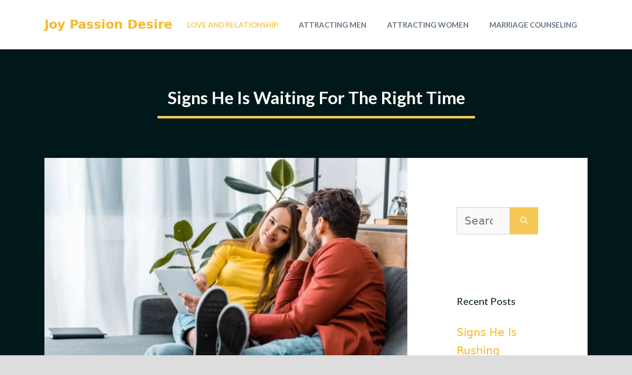

--- FILE ---
content_type: text/html; charset=UTF-8
request_url: https://joypassiondesire.com/signs-he-is-waiting-for-the-right-time/
body_size: 26117
content:
<!DOCTYPE html>
<html lang="en-US" prefix="og: https://ogp.me/ns#">
<head>
	<meta charset="UTF-8">
	<meta name="viewport" content="width=device-width, initial-scale=1">
<!-- Search Engine Optimization by Rank Math PRO - https://rankmath.com/ -->
<title>Signs He Is Waiting For The Right Time - Joy Passion Desire</title>
<meta name="description" content="Discover the telltale signs he is waiting for the right time, that indicate a man&#039;s sincere intentions and readiness to progress in the relationship."/>
<meta name="robots" content="follow, index, max-snippet:-1, max-video-preview:-1, max-image-preview:large"/>
<link rel="canonical" href="https://joypassiondesire.com/signs-he-is-waiting-for-the-right-time/" />
<meta property="og:locale" content="en_US" />
<meta property="og:type" content="article" />
<meta property="og:title" content="Signs He Is Waiting For The Right Time - Joy Passion Desire" />
<meta property="og:description" content="Discover the telltale signs he is waiting for the right time, that indicate a man&#039;s sincere intentions and readiness to progress in the relationship." />
<meta property="og:url" content="https://joypassiondesire.com/signs-he-is-waiting-for-the-right-time/" />
<meta property="og:site_name" content="Joy Passion Desire" />
<meta property="article:section" content="Love And Relationship" />
<meta property="og:image" content="https://joypassiondesire.com/wp-content/uploads/2023/06/Signs-He-Is-Waiting-For-The-Right-Time-1.webp" />
<meta property="og:image:secure_url" content="https://joypassiondesire.com/wp-content/uploads/2023/06/Signs-He-Is-Waiting-For-The-Right-Time-1.webp" />
<meta property="og:image:width" content="1500" />
<meta property="og:image:height" content="1000" />
<meta property="og:image:alt" content="Signs He Is Waiting For The Right Time" />
<meta property="og:image:type" content="image/webp" />
<meta property="article:published_time" content="2025-10-26T16:32:50+00:00" />
<meta name="twitter:card" content="summary_large_image" />
<meta name="twitter:title" content="Signs He Is Waiting For The Right Time - Joy Passion Desire" />
<meta name="twitter:description" content="Discover the telltale signs he is waiting for the right time, that indicate a man&#039;s sincere intentions and readiness to progress in the relationship." />
<meta name="twitter:image" content="https://joypassiondesire.com/wp-content/uploads/2023/06/Signs-He-Is-Waiting-For-The-Right-Time-1.webp" />
<meta name="twitter:label1" content="Written by" />
<meta name="twitter:data1" content="Jasmine Sophie" />
<meta name="twitter:label2" content="Time to read" />
<meta name="twitter:data2" content="16 minutes" />
<script type="application/ld+json" class="rank-math-schema-pro">{"@context":"https://schema.org","@graph":[{"@type":["Person","Organization"],"@id":"https://joypassiondesire.com/#person","name":"Ann-Christin Sv\u00e4rd"},{"@type":"WebSite","@id":"https://joypassiondesire.com/#website","url":"https://joypassiondesire.com","name":"Joy Passion Desire","publisher":{"@id":"https://joypassiondesire.com/#person"},"inLanguage":"en-US"},{"@type":"ImageObject","@id":"https://joypassiondesire.com/wp-content/uploads/2023/06/Signs-He-Is-Waiting-For-The-Right-Time-1.webp","url":"https://joypassiondesire.com/wp-content/uploads/2023/06/Signs-He-Is-Waiting-For-The-Right-Time-1.webp","width":"1500","height":"1000","caption":"Signs He Is Waiting For The Right Time","inLanguage":"en-US"},{"@type":"WebPage","@id":"https://joypassiondesire.com/signs-he-is-waiting-for-the-right-time/#webpage","url":"https://joypassiondesire.com/signs-he-is-waiting-for-the-right-time/","name":"Signs He Is Waiting For The Right Time - Joy Passion Desire","datePublished":"2025-10-26T16:32:50+00:00","dateModified":"2025-10-26T16:32:50+00:00","isPartOf":{"@id":"https://joypassiondesire.com/#website"},"primaryImageOfPage":{"@id":"https://joypassiondesire.com/wp-content/uploads/2023/06/Signs-He-Is-Waiting-For-The-Right-Time-1.webp"},"inLanguage":"en-US"},{"@type":"Person","@id":"https://joypassiondesire.com/author/joypassiondesire/","name":"Jasmine Sophie","url":"https://joypassiondesire.com/author/joypassiondesire/","image":{"@type":"ImageObject","@id":"https://secure.gravatar.com/avatar/e8e3c55b851b7c7815cbcc5ea925190b7e12b06a914f3759e6e69f6e1fa138bb?s=96&amp;d=mm&amp;r=g","url":"https://secure.gravatar.com/avatar/e8e3c55b851b7c7815cbcc5ea925190b7e12b06a914f3759e6e69f6e1fa138bb?s=96&amp;d=mm&amp;r=g","caption":"Jasmine Sophie","inLanguage":"en-US"},"sameAs":["https://joypassiondesire.com"],"knowsabout":[]},{"@type":"BlogPosting","headline":"Signs He Is Waiting For The Right Time - Joy Passion Desire","keywords":"Signs He Is Waiting For The Right Time","datePublished":"2025-10-26T16:32:50+00:00","dateModified":"2025-10-26T16:32:50+00:00","articleSection":"Love And Relationship","author":{"@id":"https://joypassiondesire.com/author/joypassiondesire/","name":"Jasmine Sophie"},"publisher":{"@id":"https://joypassiondesire.com/#person"},"description":"Discover the telltale signs he is waiting for the right time, that indicate a man&#039;s sincere intentions and readiness to progress in the relationship.","name":"Signs He Is Waiting For The Right Time - Joy Passion Desire","@id":"https://joypassiondesire.com/signs-he-is-waiting-for-the-right-time/#richSnippet","isPartOf":{"@id":"https://joypassiondesire.com/signs-he-is-waiting-for-the-right-time/#webpage"},"image":{"@id":"https://joypassiondesire.com/wp-content/uploads/2023/06/Signs-He-Is-Waiting-For-The-Right-Time-1.webp"},"inLanguage":"en-US","mainEntityOfPage":{"@id":"https://joypassiondesire.com/signs-he-is-waiting-for-the-right-time/#webpage"}}]}</script>
<!-- /Rank Math WordPress SEO plugin -->

<link href='https://fonts.gstatic.com' crossorigin rel='preconnect' />
<link href='https://fonts.googleapis.com' crossorigin rel='preconnect' />
<link rel="alternate" title="oEmbed (JSON)" type="application/json+oembed" href="https://joypassiondesire.com/wp-json/oembed/1.0/embed?url=https%3A%2F%2Fjoypassiondesire.com%2Fsigns-he-is-waiting-for-the-right-time%2F" />
<link rel="alternate" title="oEmbed (XML)" type="text/xml+oembed" href="https://joypassiondesire.com/wp-json/oembed/1.0/embed?url=https%3A%2F%2Fjoypassiondesire.com%2Fsigns-he-is-waiting-for-the-right-time%2F&#038;format=xml" />
<style id='wp-img-auto-sizes-contain-inline-css'>
img:is([sizes=auto i],[sizes^="auto," i]){contain-intrinsic-size:3000px 1500px}
/*# sourceURL=wp-img-auto-sizes-contain-inline-css */
</style>
<style id='wp-emoji-styles-inline-css'>

	img.wp-smiley, img.emoji {
		display: inline !important;
		border: none !important;
		box-shadow: none !important;
		height: 1em !important;
		width: 1em !important;
		margin: 0 0.07em !important;
		vertical-align: -0.1em !important;
		background: none !important;
		padding: 0 !important;
	}
/*# sourceURL=wp-emoji-styles-inline-css */
</style>
<style id='wp-block-library-inline-css'>
:root{--wp-block-synced-color:#7a00df;--wp-block-synced-color--rgb:122,0,223;--wp-bound-block-color:var(--wp-block-synced-color);--wp-editor-canvas-background:#ddd;--wp-admin-theme-color:#007cba;--wp-admin-theme-color--rgb:0,124,186;--wp-admin-theme-color-darker-10:#006ba1;--wp-admin-theme-color-darker-10--rgb:0,107,160.5;--wp-admin-theme-color-darker-20:#005a87;--wp-admin-theme-color-darker-20--rgb:0,90,135;--wp-admin-border-width-focus:2px}@media (min-resolution:192dpi){:root{--wp-admin-border-width-focus:1.5px}}.wp-element-button{cursor:pointer}:root .has-very-light-gray-background-color{background-color:#eee}:root .has-very-dark-gray-background-color{background-color:#313131}:root .has-very-light-gray-color{color:#eee}:root .has-very-dark-gray-color{color:#313131}:root .has-vivid-green-cyan-to-vivid-cyan-blue-gradient-background{background:linear-gradient(135deg,#00d084,#0693e3)}:root .has-purple-crush-gradient-background{background:linear-gradient(135deg,#34e2e4,#4721fb 50%,#ab1dfe)}:root .has-hazy-dawn-gradient-background{background:linear-gradient(135deg,#faaca8,#dad0ec)}:root .has-subdued-olive-gradient-background{background:linear-gradient(135deg,#fafae1,#67a671)}:root .has-atomic-cream-gradient-background{background:linear-gradient(135deg,#fdd79a,#004a59)}:root .has-nightshade-gradient-background{background:linear-gradient(135deg,#330968,#31cdcf)}:root .has-midnight-gradient-background{background:linear-gradient(135deg,#020381,#2874fc)}:root{--wp--preset--font-size--normal:16px;--wp--preset--font-size--huge:42px}.has-regular-font-size{font-size:1em}.has-larger-font-size{font-size:2.625em}.has-normal-font-size{font-size:var(--wp--preset--font-size--normal)}.has-huge-font-size{font-size:var(--wp--preset--font-size--huge)}.has-text-align-center{text-align:center}.has-text-align-left{text-align:left}.has-text-align-right{text-align:right}.has-fit-text{white-space:nowrap!important}#end-resizable-editor-section{display:none}.aligncenter{clear:both}.items-justified-left{justify-content:flex-start}.items-justified-center{justify-content:center}.items-justified-right{justify-content:flex-end}.items-justified-space-between{justify-content:space-between}.screen-reader-text{border:0;clip-path:inset(50%);height:1px;margin:-1px;overflow:hidden;padding:0;position:absolute;width:1px;word-wrap:normal!important}.screen-reader-text:focus{background-color:#ddd;clip-path:none;color:#444;display:block;font-size:1em;height:auto;left:5px;line-height:normal;padding:15px 23px 14px;text-decoration:none;top:5px;width:auto;z-index:100000}html :where(.has-border-color){border-style:solid}html :where([style*=border-top-color]){border-top-style:solid}html :where([style*=border-right-color]){border-right-style:solid}html :where([style*=border-bottom-color]){border-bottom-style:solid}html :where([style*=border-left-color]){border-left-style:solid}html :where([style*=border-width]){border-style:solid}html :where([style*=border-top-width]){border-top-style:solid}html :where([style*=border-right-width]){border-right-style:solid}html :where([style*=border-bottom-width]){border-bottom-style:solid}html :where([style*=border-left-width]){border-left-style:solid}html :where(img[class*=wp-image-]){height:auto;max-width:100%}:where(figure){margin:0 0 1em}html :where(.is-position-sticky){--wp-admin--admin-bar--position-offset:var(--wp-admin--admin-bar--height,0px)}@media screen and (max-width:600px){html :where(.is-position-sticky){--wp-admin--admin-bar--position-offset:0px}}

/*# sourceURL=wp-block-library-inline-css */
</style><style id='global-styles-inline-css'>
:root{--wp--preset--aspect-ratio--square: 1;--wp--preset--aspect-ratio--4-3: 4/3;--wp--preset--aspect-ratio--3-4: 3/4;--wp--preset--aspect-ratio--3-2: 3/2;--wp--preset--aspect-ratio--2-3: 2/3;--wp--preset--aspect-ratio--16-9: 16/9;--wp--preset--aspect-ratio--9-16: 9/16;--wp--preset--color--black: #000000;--wp--preset--color--cyan-bluish-gray: #abb8c3;--wp--preset--color--white: #ffffff;--wp--preset--color--pale-pink: #f78da7;--wp--preset--color--vivid-red: #cf2e2e;--wp--preset--color--luminous-vivid-orange: #ff6900;--wp--preset--color--luminous-vivid-amber: #fcb900;--wp--preset--color--light-green-cyan: #7bdcb5;--wp--preset--color--vivid-green-cyan: #00d084;--wp--preset--color--pale-cyan-blue: #8ed1fc;--wp--preset--color--vivid-cyan-blue: #0693e3;--wp--preset--color--vivid-purple: #9b51e0;--wp--preset--color--contrast: var(--contrast);--wp--preset--color--contrast-2: var(--contrast-2);--wp--preset--color--contrast-3: var(--contrast-3);--wp--preset--color--base: var(--base);--wp--preset--color--base-2: var(--base-2);--wp--preset--color--base-3: var(--base-3);--wp--preset--color--accent-light: var(--accent-light);--wp--preset--color--accent-dark: var(--accent-dark);--wp--preset--gradient--vivid-cyan-blue-to-vivid-purple: linear-gradient(135deg,rgb(6,147,227) 0%,rgb(155,81,224) 100%);--wp--preset--gradient--light-green-cyan-to-vivid-green-cyan: linear-gradient(135deg,rgb(122,220,180) 0%,rgb(0,208,130) 100%);--wp--preset--gradient--luminous-vivid-amber-to-luminous-vivid-orange: linear-gradient(135deg,rgb(252,185,0) 0%,rgb(255,105,0) 100%);--wp--preset--gradient--luminous-vivid-orange-to-vivid-red: linear-gradient(135deg,rgb(255,105,0) 0%,rgb(207,46,46) 100%);--wp--preset--gradient--very-light-gray-to-cyan-bluish-gray: linear-gradient(135deg,rgb(238,238,238) 0%,rgb(169,184,195) 100%);--wp--preset--gradient--cool-to-warm-spectrum: linear-gradient(135deg,rgb(74,234,220) 0%,rgb(151,120,209) 20%,rgb(207,42,186) 40%,rgb(238,44,130) 60%,rgb(251,105,98) 80%,rgb(254,248,76) 100%);--wp--preset--gradient--blush-light-purple: linear-gradient(135deg,rgb(255,206,236) 0%,rgb(152,150,240) 100%);--wp--preset--gradient--blush-bordeaux: linear-gradient(135deg,rgb(254,205,165) 0%,rgb(254,45,45) 50%,rgb(107,0,62) 100%);--wp--preset--gradient--luminous-dusk: linear-gradient(135deg,rgb(255,203,112) 0%,rgb(199,81,192) 50%,rgb(65,88,208) 100%);--wp--preset--gradient--pale-ocean: linear-gradient(135deg,rgb(255,245,203) 0%,rgb(182,227,212) 50%,rgb(51,167,181) 100%);--wp--preset--gradient--electric-grass: linear-gradient(135deg,rgb(202,248,128) 0%,rgb(113,206,126) 100%);--wp--preset--gradient--midnight: linear-gradient(135deg,rgb(2,3,129) 0%,rgb(40,116,252) 100%);--wp--preset--font-size--small: 13px;--wp--preset--font-size--medium: 20px;--wp--preset--font-size--large: 36px;--wp--preset--font-size--x-large: 42px;--wp--preset--spacing--20: 0.44rem;--wp--preset--spacing--30: 0.67rem;--wp--preset--spacing--40: 1rem;--wp--preset--spacing--50: 1.5rem;--wp--preset--spacing--60: 2.25rem;--wp--preset--spacing--70: 3.38rem;--wp--preset--spacing--80: 5.06rem;--wp--preset--shadow--natural: 6px 6px 9px rgba(0, 0, 0, 0.2);--wp--preset--shadow--deep: 12px 12px 50px rgba(0, 0, 0, 0.4);--wp--preset--shadow--sharp: 6px 6px 0px rgba(0, 0, 0, 0.2);--wp--preset--shadow--outlined: 6px 6px 0px -3px rgb(255, 255, 255), 6px 6px rgb(0, 0, 0);--wp--preset--shadow--crisp: 6px 6px 0px rgb(0, 0, 0);}:where(.is-layout-flex){gap: 0.5em;}:where(.is-layout-grid){gap: 0.5em;}body .is-layout-flex{display: flex;}.is-layout-flex{flex-wrap: wrap;align-items: center;}.is-layout-flex > :is(*, div){margin: 0;}body .is-layout-grid{display: grid;}.is-layout-grid > :is(*, div){margin: 0;}:where(.wp-block-columns.is-layout-flex){gap: 2em;}:where(.wp-block-columns.is-layout-grid){gap: 2em;}:where(.wp-block-post-template.is-layout-flex){gap: 1.25em;}:where(.wp-block-post-template.is-layout-grid){gap: 1.25em;}.has-black-color{color: var(--wp--preset--color--black) !important;}.has-cyan-bluish-gray-color{color: var(--wp--preset--color--cyan-bluish-gray) !important;}.has-white-color{color: var(--wp--preset--color--white) !important;}.has-pale-pink-color{color: var(--wp--preset--color--pale-pink) !important;}.has-vivid-red-color{color: var(--wp--preset--color--vivid-red) !important;}.has-luminous-vivid-orange-color{color: var(--wp--preset--color--luminous-vivid-orange) !important;}.has-luminous-vivid-amber-color{color: var(--wp--preset--color--luminous-vivid-amber) !important;}.has-light-green-cyan-color{color: var(--wp--preset--color--light-green-cyan) !important;}.has-vivid-green-cyan-color{color: var(--wp--preset--color--vivid-green-cyan) !important;}.has-pale-cyan-blue-color{color: var(--wp--preset--color--pale-cyan-blue) !important;}.has-vivid-cyan-blue-color{color: var(--wp--preset--color--vivid-cyan-blue) !important;}.has-vivid-purple-color{color: var(--wp--preset--color--vivid-purple) !important;}.has-black-background-color{background-color: var(--wp--preset--color--black) !important;}.has-cyan-bluish-gray-background-color{background-color: var(--wp--preset--color--cyan-bluish-gray) !important;}.has-white-background-color{background-color: var(--wp--preset--color--white) !important;}.has-pale-pink-background-color{background-color: var(--wp--preset--color--pale-pink) !important;}.has-vivid-red-background-color{background-color: var(--wp--preset--color--vivid-red) !important;}.has-luminous-vivid-orange-background-color{background-color: var(--wp--preset--color--luminous-vivid-orange) !important;}.has-luminous-vivid-amber-background-color{background-color: var(--wp--preset--color--luminous-vivid-amber) !important;}.has-light-green-cyan-background-color{background-color: var(--wp--preset--color--light-green-cyan) !important;}.has-vivid-green-cyan-background-color{background-color: var(--wp--preset--color--vivid-green-cyan) !important;}.has-pale-cyan-blue-background-color{background-color: var(--wp--preset--color--pale-cyan-blue) !important;}.has-vivid-cyan-blue-background-color{background-color: var(--wp--preset--color--vivid-cyan-blue) !important;}.has-vivid-purple-background-color{background-color: var(--wp--preset--color--vivid-purple) !important;}.has-black-border-color{border-color: var(--wp--preset--color--black) !important;}.has-cyan-bluish-gray-border-color{border-color: var(--wp--preset--color--cyan-bluish-gray) !important;}.has-white-border-color{border-color: var(--wp--preset--color--white) !important;}.has-pale-pink-border-color{border-color: var(--wp--preset--color--pale-pink) !important;}.has-vivid-red-border-color{border-color: var(--wp--preset--color--vivid-red) !important;}.has-luminous-vivid-orange-border-color{border-color: var(--wp--preset--color--luminous-vivid-orange) !important;}.has-luminous-vivid-amber-border-color{border-color: var(--wp--preset--color--luminous-vivid-amber) !important;}.has-light-green-cyan-border-color{border-color: var(--wp--preset--color--light-green-cyan) !important;}.has-vivid-green-cyan-border-color{border-color: var(--wp--preset--color--vivid-green-cyan) !important;}.has-pale-cyan-blue-border-color{border-color: var(--wp--preset--color--pale-cyan-blue) !important;}.has-vivid-cyan-blue-border-color{border-color: var(--wp--preset--color--vivid-cyan-blue) !important;}.has-vivid-purple-border-color{border-color: var(--wp--preset--color--vivid-purple) !important;}.has-vivid-cyan-blue-to-vivid-purple-gradient-background{background: var(--wp--preset--gradient--vivid-cyan-blue-to-vivid-purple) !important;}.has-light-green-cyan-to-vivid-green-cyan-gradient-background{background: var(--wp--preset--gradient--light-green-cyan-to-vivid-green-cyan) !important;}.has-luminous-vivid-amber-to-luminous-vivid-orange-gradient-background{background: var(--wp--preset--gradient--luminous-vivid-amber-to-luminous-vivid-orange) !important;}.has-luminous-vivid-orange-to-vivid-red-gradient-background{background: var(--wp--preset--gradient--luminous-vivid-orange-to-vivid-red) !important;}.has-very-light-gray-to-cyan-bluish-gray-gradient-background{background: var(--wp--preset--gradient--very-light-gray-to-cyan-bluish-gray) !important;}.has-cool-to-warm-spectrum-gradient-background{background: var(--wp--preset--gradient--cool-to-warm-spectrum) !important;}.has-blush-light-purple-gradient-background{background: var(--wp--preset--gradient--blush-light-purple) !important;}.has-blush-bordeaux-gradient-background{background: var(--wp--preset--gradient--blush-bordeaux) !important;}.has-luminous-dusk-gradient-background{background: var(--wp--preset--gradient--luminous-dusk) !important;}.has-pale-ocean-gradient-background{background: var(--wp--preset--gradient--pale-ocean) !important;}.has-electric-grass-gradient-background{background: var(--wp--preset--gradient--electric-grass) !important;}.has-midnight-gradient-background{background: var(--wp--preset--gradient--midnight) !important;}.has-small-font-size{font-size: var(--wp--preset--font-size--small) !important;}.has-medium-font-size{font-size: var(--wp--preset--font-size--medium) !important;}.has-large-font-size{font-size: var(--wp--preset--font-size--large) !important;}.has-x-large-font-size{font-size: var(--wp--preset--font-size--x-large) !important;}
/*# sourceURL=global-styles-inline-css */
</style>

<style id='classic-theme-styles-inline-css'>
/*! This file is auto-generated */
.wp-block-button__link{color:#fff;background-color:#32373c;border-radius:9999px;box-shadow:none;text-decoration:none;padding:calc(.667em + 2px) calc(1.333em + 2px);font-size:1.125em}.wp-block-file__button{background:#32373c;color:#fff;text-decoration:none}
/*# sourceURL=/wp-includes/css/classic-themes.min.css */
</style>
<link rel='stylesheet' id='category-posts-shortcode-css' href='https://joypassiondesire.com/wp-content/plugins/category-posts-shortcode-main/css/category-posts-shortcode.css?ver=6.9' media='all' />
<link rel='stylesheet' id='contact-form-7-css' href='https://joypassiondesire.com/wp-content/plugins/contact-form-7/includes/css/styles.css?ver=6.1.4' media='all' />
<link rel='stylesheet' id='crp-style-text-only-css' href='https://joypassiondesire.com/wp-content/plugins/contextual-related-posts/css/text-only.min.css?ver=4.1.0' media='all' />
<link rel='stylesheet' id='ez-toc-css' href='https://joypassiondesire.com/wp-content/plugins/easy-table-of-contents/assets/css/screen.min.css?ver=2.0.80' media='all' />
<style id='ez-toc-inline-css'>
div#ez-toc-container .ez-toc-title {font-size: 120%;}div#ez-toc-container .ez-toc-title {font-weight: 500;}div#ez-toc-container ul li , div#ez-toc-container ul li a {font-size: 95%;}div#ez-toc-container ul li , div#ez-toc-container ul li a {font-weight: 500;}div#ez-toc-container nav ul ul li {font-size: 90%;}.ez-toc-box-title {font-weight: bold; margin-bottom: 10px; text-align: center; text-transform: uppercase; letter-spacing: 1px; color: #666; padding-bottom: 5px;position:absolute;top:-4%;left:5%;background-color: inherit;transition: top 0.3s ease;}.ez-toc-box-title.toc-closed {top:-25%;}
.ez-toc-container-direction {direction: ltr;}.ez-toc-counter ul{counter-reset: item ;}.ez-toc-counter nav ul li a::before {content: counters(item, '.', decimal) '. ';display: inline-block;counter-increment: item;flex-grow: 0;flex-shrink: 0;margin-right: .2em; float: left; }.ez-toc-widget-direction {direction: ltr;}.ez-toc-widget-container ul{counter-reset: item ;}.ez-toc-widget-container nav ul li a::before {content: counters(item, '.', decimal) '. ';display: inline-block;counter-increment: item;flex-grow: 0;flex-shrink: 0;margin-right: .2em; float: left; }
/*# sourceURL=ez-toc-inline-css */
</style>
<link rel='stylesheet' id='generate-widget-areas-css' href='https://joypassiondesire.com/wp-content/themes/generatepress/assets/css/components/widget-areas.min.css?ver=3.6.1' media='all' />
<link rel='stylesheet' id='generate-style-css' href='https://joypassiondesire.com/wp-content/themes/generatepress/assets/css/main.min.css?ver=3.6.1' media='all' />
<style id='generate-style-inline-css'>
.no-featured-image-padding .featured-image {margin-left:-60px;margin-right:-60px;}.post-image-above-header .no-featured-image-padding .inside-article .featured-image {margin-top:-60px;}@media (max-width:768px){.no-featured-image-padding .featured-image {margin-left:-40px;margin-right:-40px;}.post-image-above-header .no-featured-image-padding .inside-article .featured-image {margin-top:-40px;}}
body{background-color:var(--contrast);color:var(--contrast-2);}a{color:var(--accent-dark);}a:hover, a:focus, a:active{color:var(--contrast);}.grid-container{max-width:1100px;}.wp-block-group__inner-container{max-width:1100px;margin-left:auto;margin-right:auto;}:root{--contrast:#001819;--contrast-2:#3a3a3a;--contrast-3:#667482;--base:#f0f0f0;--base-2:#f7f8f9;--base-3:#ffffff;--accent-light:#f6c956;--accent-dark:#f4bb29;}:root .has-contrast-color{color:var(--contrast);}:root .has-contrast-background-color{background-color:var(--contrast);}:root .has-contrast-2-color{color:var(--contrast-2);}:root .has-contrast-2-background-color{background-color:var(--contrast-2);}:root .has-contrast-3-color{color:var(--contrast-3);}:root .has-contrast-3-background-color{background-color:var(--contrast-3);}:root .has-base-color{color:var(--base);}:root .has-base-background-color{background-color:var(--base);}:root .has-base-2-color{color:var(--base-2);}:root .has-base-2-background-color{background-color:var(--base-2);}:root .has-base-3-color{color:var(--base-3);}:root .has-base-3-background-color{background-color:var(--base-3);}:root .has-accent-light-color{color:var(--accent-light);}:root .has-accent-light-background-color{background-color:var(--accent-light);}:root .has-accent-dark-color{color:var(--accent-dark);}:root .has-accent-dark-background-color{background-color:var(--accent-dark);}body, button, input, select, textarea{font-size:22px;}body{line-height:1.7;}.main-title{font-size:25px;}.main-navigation a, .main-navigation .menu-toggle, .main-navigation .menu-bar-items{font-family:Lato, sans-serif;font-weight:700;text-transform:uppercase;}h2.entry-title{font-weight:bold;text-transform:capitalize;font-size:35px;}h1{font-family:Lato, sans-serif;font-weight:bold;text-transform:capitalize;font-size:35px;}h2{font-family:Lato, sans-serif;font-weight:bold;font-size:30px;}h3{font-weight:bold;font-size:25px;}.top-bar{background-color:var(--contrast-3);color:var(--base-3);}.top-bar a{color:var(--base-3);}.top-bar a:hover{color:var(--contrast);}.site-header{background-color:var(--base-3);color:var(--contrast-2);}.site-header a{color:var(--contrast);}.main-title a,.main-title a:hover{color:var(--accent-dark);}.site-description{color:var(--contrast-3);}.mobile-menu-control-wrapper .menu-toggle,.mobile-menu-control-wrapper .menu-toggle:hover,.mobile-menu-control-wrapper .menu-toggle:focus,.has-inline-mobile-toggle #site-navigation.toggled{background-color:rgba(0, 0, 0, 0.02);}.main-navigation,.main-navigation ul ul{background-color:var(--base-3);}.main-navigation .main-nav ul li a, .main-navigation .menu-toggle, .main-navigation .menu-bar-items{color:var(--contrast-3);}.main-navigation .main-nav ul li:not([class*="current-menu-"]):hover > a, .main-navigation .main-nav ul li:not([class*="current-menu-"]):focus > a, .main-navigation .main-nav ul li.sfHover:not([class*="current-menu-"]) > a, .main-navigation .menu-bar-item:hover > a, .main-navigation .menu-bar-item.sfHover > a{color:var(--accent-light);}button.menu-toggle:hover,button.menu-toggle:focus{color:var(--contrast-3);}.main-navigation .main-nav ul li[class*="current-menu-"] > a{color:var(--accent-light);}.navigation-search input[type="search"],.navigation-search input[type="search"]:active, .navigation-search input[type="search"]:focus, .main-navigation .main-nav ul li.search-item.active > a, .main-navigation .menu-bar-items .search-item.active > a{color:var(--accent-light);}.main-navigation ul ul{background-color:var(--contrast);}.main-navigation .main-nav ul ul li a{color:var(--contrast-2);}.main-navigation .main-nav ul ul li:not([class*="current-menu-"]):hover > a,.main-navigation .main-nav ul ul li:not([class*="current-menu-"]):focus > a, .main-navigation .main-nav ul ul li.sfHover:not([class*="current-menu-"]) > a{color:var(--contrast-3);}.main-navigation .main-nav ul ul li[class*="current-menu-"] > a{color:var(--contrast-3);background-color:var(--contrast-2);}.separate-containers .inside-article, .separate-containers .comments-area, .separate-containers .page-header, .one-container .container, .separate-containers .paging-navigation, .inside-page-header{background-color:var(--base-3);}.entry-title a{color:var(--contrast);}.entry-title a:hover{color:var(--contrast-3);}.entry-meta{color:var(--contrast-2);}.entry-meta a{color:var(--contrast-2);}.entry-meta a:hover{color:var(--accent-dark);}h2{color:var(--contrast);}.sidebar .widget{background-color:var(--base-3);}.sidebar .widget .widget-title{color:var(--contrast);}.footer-widgets{background-color:var(--base-3);}.footer-widgets .widget-title{color:var(--contrast);}.site-info{color:var(--base-3);}.site-info a{color:var(--base-3);}.site-info a:hover{color:var(--contrast-3);}.footer-bar .widget_nav_menu .current-menu-item a{color:var(--contrast-3);}input[type="text"],input[type="email"],input[type="url"],input[type="password"],input[type="search"],input[type="tel"],input[type="number"],textarea,select{color:#666666;background-color:#fafafa;border-color:#cccccc;}input[type="text"]:focus,input[type="email"]:focus,input[type="url"]:focus,input[type="password"]:focus,input[type="search"]:focus,input[type="tel"]:focus,input[type="number"]:focus,textarea:focus,select:focus{color:#666666;background-color:#ffffff;border-color:#bfbfbf;}button,html input[type="button"],input[type="reset"],input[type="submit"],a.button,a.wp-block-button__link:not(.has-background){color:var(--base-3);background-color:var(--accent-light);}button:hover,html input[type="button"]:hover,input[type="reset"]:hover,input[type="submit"]:hover,a.button:hover,button:focus,html input[type="button"]:focus,input[type="reset"]:focus,input[type="submit"]:focus,a.button:focus,a.wp-block-button__link:not(.has-background):active,a.wp-block-button__link:not(.has-background):focus,a.wp-block-button__link:not(.has-background):hover{color:var(--base-3);background-color:var(--accent-dark);}a.generate-back-to-top{background-color:rgba( 0,0,0,0.4 );color:#ffffff;}a.generate-back-to-top:hover,a.generate-back-to-top:focus{background-color:rgba( 0,0,0,0.6 );color:#ffffff;}:root{--gp-search-modal-bg-color:var(--base-3);--gp-search-modal-text-color:var(--contrast);--gp-search-modal-overlay-bg-color:rgba(0,0,0,0.2);}@media (max-width: 768px){.main-navigation .menu-bar-item:hover > a, .main-navigation .menu-bar-item.sfHover > a{background:none;color:var(--contrast-3);}}.inside-top-bar{padding:10px;}.inside-top-bar.grid-container{max-width:1120px;}.inside-header{padding:40px;}.inside-header.grid-container{max-width:1180px;}.separate-containers .inside-article, .separate-containers .comments-area, .separate-containers .page-header, .separate-containers .paging-navigation, .one-container .site-content, .inside-page-header{padding:60px;}.site-main .wp-block-group__inner-container{padding:60px;}.separate-containers .paging-navigation{padding-top:20px;padding-bottom:20px;}.entry-content .alignwide, body:not(.no-sidebar) .entry-content .alignfull{margin-left:-60px;width:calc(100% + 120px);max-width:calc(100% + 120px);}.one-container.right-sidebar .site-main,.one-container.both-right .site-main{margin-right:60px;}.one-container.left-sidebar .site-main,.one-container.both-left .site-main{margin-left:60px;}.one-container.both-sidebars .site-main{margin:0px 60px 0px 60px;}.sidebar .widget, .page-header, .widget-area .main-navigation, .site-main > *{margin-bottom:40px;}.separate-containers .site-main{margin:40px;}.both-right .inside-left-sidebar,.both-left .inside-left-sidebar{margin-right:20px;}.both-right .inside-right-sidebar,.both-left .inside-right-sidebar{margin-left:20px;}.one-container.archive .post:not(:last-child):not(.is-loop-template-item), .one-container.blog .post:not(:last-child):not(.is-loop-template-item){padding-bottom:60px;}.separate-containers .featured-image{margin-top:40px;}.separate-containers .inside-right-sidebar, .separate-containers .inside-left-sidebar{margin-top:40px;margin-bottom:40px;}.main-navigation .main-nav ul li a,.menu-toggle,.main-navigation .menu-bar-item > a{padding-left:21px;padding-right:21px;line-height:100px;}.main-navigation .main-nav ul ul li a{padding:10px 21px 10px 21px;}.navigation-search input[type="search"]{height:100px;}.rtl .menu-item-has-children .dropdown-menu-toggle{padding-left:21px;}.menu-item-has-children .dropdown-menu-toggle{padding-right:21px;}.rtl .main-navigation .main-nav ul li.menu-item-has-children > a{padding-right:21px;}.footer-widgets-container.grid-container{max-width:1180px;}.inside-site-info{padding:20px;}.inside-site-info.grid-container{max-width:1140px;}@media (max-width:768px){.separate-containers .inside-article, .separate-containers .comments-area, .separate-containers .page-header, .separate-containers .paging-navigation, .one-container .site-content, .inside-page-header{padding:40px;}.site-main .wp-block-group__inner-container{padding:40px;}.inside-site-info{padding-right:10px;padding-left:10px;}.entry-content .alignwide, body:not(.no-sidebar) .entry-content .alignfull{margin-left:-40px;width:calc(100% + 80px);max-width:calc(100% + 80px);}.one-container .site-main .paging-navigation{margin-bottom:40px;}}/* End cached CSS */.is-right-sidebar{width:25%;}.is-left-sidebar{width:25%;}.site-content .content-area{width:75%;}@media (max-width: 768px){.main-navigation .menu-toggle,.sidebar-nav-mobile:not(#sticky-placeholder){display:block;}.main-navigation ul,.gen-sidebar-nav,.main-navigation:not(.slideout-navigation):not(.toggled) .main-nav > ul,.has-inline-mobile-toggle #site-navigation .inside-navigation > *:not(.navigation-search):not(.main-nav){display:none;}.nav-align-right .inside-navigation,.nav-align-center .inside-navigation{justify-content:space-between;}}
.dynamic-author-image-rounded{border-radius:100%;}.dynamic-featured-image, .dynamic-author-image{vertical-align:middle;}.one-container.blog .dynamic-content-template:not(:last-child), .one-container.archive .dynamic-content-template:not(:last-child){padding-bottom:0px;}.dynamic-entry-excerpt > p:last-child{margin-bottom:0px;}
.main-navigation .main-nav ul li a,.menu-toggle,.main-navigation .menu-bar-item > a{transition: line-height 300ms ease}.main-navigation.toggled .main-nav > ul{background-color: var(--base-3)}.sticky-enabled .gen-sidebar-nav.is_stuck .main-navigation {margin-bottom: 0px;}.sticky-enabled .gen-sidebar-nav.is_stuck {z-index: 500;}.sticky-enabled .main-navigation.is_stuck {box-shadow: 0 2px 2px -2px rgba(0, 0, 0, .2);}.navigation-stick:not(.gen-sidebar-nav) {left: 0;right: 0;width: 100% !important;}.nav-float-right .navigation-stick {width: 100% !important;left: 0;}.nav-float-right .navigation-stick .navigation-branding {margin-right: auto;}.main-navigation.has-sticky-branding:not(.grid-container) .inside-navigation:not(.grid-container) .navigation-branding{margin-left: 10px;}
@media (max-width: 768px){.main-navigation .main-nav ul li a,.main-navigation .menu-toggle,.main-navigation .mobile-bar-items a,.main-navigation .menu-bar-item > a{line-height:60px;}.main-navigation .site-logo.navigation-logo img, .mobile-header-navigation .site-logo.mobile-header-logo img, .navigation-search input[type="search"]{height:60px;}}@media (max-width: 1024px),(min-width:1025px){.main-navigation.sticky-navigation-transition .main-nav > ul > li > a,.sticky-navigation-transition .menu-toggle,.main-navigation.sticky-navigation-transition .menu-bar-item > a, .sticky-navigation-transition .navigation-branding .main-title{line-height:60px;}.main-navigation.sticky-navigation-transition .site-logo img, .main-navigation.sticky-navigation-transition .navigation-search input[type="search"], .main-navigation.sticky-navigation-transition .navigation-branding img{height:60px;}}.main-navigation.slideout-navigation .main-nav > ul > li > a{line-height:50px;}
/*# sourceURL=generate-style-inline-css */
</style>
<link rel='stylesheet' id='generate-google-fonts-css' href='https://fonts.googleapis.com/css?family=Lato%3A100%2C100italic%2C300%2C300italic%2Cregular%2Citalic%2C700%2C700italic%2C900%2C900italic&#038;display=auto&#038;ver=3.6.1' media='all' />
<style id='generateblocks-inline-css'>
.gb-container-e515b9ba{text-align:center;padding:60px 40px;background-color:#001819;}h1.gb-headline-fa7aaea8{display:inline-block;line-height:1em;text-align:center;padding:20px;border-bottom:5px solid var(--accent-light);color:var(--base-3);}a.gb-button-b6fbd2cd{display:inline-flex;font-size:15px;font-weight:bold;padding:10px 20px;margin-right:21px;margin-left:21px;background-color:var(--accent-light);color:var(--contrast-3);text-decoration:none;}a.gb-button-b6fbd2cd:hover, a.gb-button-b6fbd2cd:active, a.gb-button-b6fbd2cd:focus{background-color:var(--accent-light);color:var(--base-3);}@media (max-width: 767px) {.gb-container-e515b9ba{padding-right:30px;padding-left:30px;}}:root{--gb-container-width:1100px;}.gb-container .wp-block-image img{vertical-align:middle;}.gb-grid-wrapper .wp-block-image{margin-bottom:0;}.gb-highlight{background:none;}.gb-shape{line-height:0;}
/*# sourceURL=generateblocks-inline-css */
</style>
<link rel='stylesheet' id='generate-blog-images-css' href='https://joypassiondesire.com/wp-content/plugins/gp-premium/blog/functions/css/featured-images.min.css?ver=2.5.3' media='all' />
<link rel='stylesheet' id='generate-offside-css' href='https://joypassiondesire.com/wp-content/plugins/gp-premium/menu-plus/functions/css/offside.min.css?ver=2.5.3' media='all' />
<style id='generate-offside-inline-css'>
:root{--gp-slideout-width:265px;}.slideout-navigation, .slideout-navigation a{color:var(--contrast-3);}.slideout-navigation button.slideout-exit{color:var(--contrast-3);padding-left:21px;padding-right:21px;}.slide-opened nav.toggled .menu-toggle:before{display:none;}@media (max-width: 768px){.menu-bar-item.slideout-toggle{display:none;}}
/*# sourceURL=generate-offside-inline-css */
</style>
<link rel='stylesheet' id='generate-navigation-branding-css' href='https://joypassiondesire.com/wp-content/plugins/gp-premium/menu-plus/functions/css/navigation-branding-flex.min.css?ver=2.5.3' media='all' />
<style id='generate-navigation-branding-inline-css'>
.main-navigation.has-branding.grid-container .navigation-branding, .main-navigation.has-branding:not(.grid-container) .inside-navigation:not(.grid-container) .navigation-branding{margin-left:10px;}.navigation-branding img, .site-logo.mobile-header-logo img{height:100px;width:auto;}.navigation-branding .main-title{line-height:100px;}@media (max-width: 1110px){#site-navigation .navigation-branding, #sticky-navigation .navigation-branding{margin-left:10px;}}@media (max-width: 768px){.main-navigation.has-branding.nav-align-center .menu-bar-items, .main-navigation.has-sticky-branding.navigation-stick.nav-align-center .menu-bar-items{margin-left:auto;}.navigation-branding{margin-right:auto;margin-left:10px;}.navigation-branding .main-title, .mobile-header-navigation .site-logo{margin-left:10px;}.navigation-branding img, .site-logo.mobile-header-logo{height:60px;}.navigation-branding .main-title{line-height:60px;}}
/*# sourceURL=generate-navigation-branding-inline-css */
</style>
<script src="https://joypassiondesire.com/wp-includes/js/jquery/jquery.min.js?ver=3.7.1" id="jquery-core-js"></script>
<script src="https://joypassiondesire.com/wp-includes/js/jquery/jquery-migrate.min.js?ver=3.4.1" id="jquery-migrate-js"></script>
<link rel="https://api.w.org/" href="https://joypassiondesire.com/wp-json/" /><link rel="alternate" title="JSON" type="application/json" href="https://joypassiondesire.com/wp-json/wp/v2/posts/30531" /><style type="text/css">.saboxplugin-wrap{-webkit-box-sizing:border-box;-moz-box-sizing:border-box;-ms-box-sizing:border-box;box-sizing:border-box;border:1px solid #eee;width:100%;clear:both;display:block;overflow:hidden;word-wrap:break-word;position:relative}.saboxplugin-wrap .saboxplugin-gravatar{float:left;padding:0 20px 20px 20px}.saboxplugin-wrap .saboxplugin-gravatar img{max-width:100px;height:auto;border-radius:0;}.saboxplugin-wrap .saboxplugin-authorname{font-size:18px;line-height:1;margin:20px 0 0 20px;display:block}.saboxplugin-wrap .saboxplugin-authorname a{text-decoration:none}.saboxplugin-wrap .saboxplugin-authorname a:focus{outline:0}.saboxplugin-wrap .saboxplugin-desc{display:block;margin:5px 20px}.saboxplugin-wrap .saboxplugin-desc a{text-decoration:underline}.saboxplugin-wrap .saboxplugin-desc p{margin:5px 0 12px}.saboxplugin-wrap .saboxplugin-web{margin:0 20px 15px;text-align:left}.saboxplugin-wrap .sab-web-position{text-align:right}.saboxplugin-wrap .saboxplugin-web a{color:#ccc;text-decoration:none}.saboxplugin-wrap .saboxplugin-socials{position:relative;display:block;background:#fcfcfc;padding:5px;border-top:1px solid #eee}.saboxplugin-wrap .saboxplugin-socials a svg{width:20px;height:20px}.saboxplugin-wrap .saboxplugin-socials a svg .st2{fill:#fff; transform-origin:center center;}.saboxplugin-wrap .saboxplugin-socials a svg .st1{fill:rgba(0,0,0,.3)}.saboxplugin-wrap .saboxplugin-socials a:hover{opacity:.8;-webkit-transition:opacity .4s;-moz-transition:opacity .4s;-o-transition:opacity .4s;transition:opacity .4s;box-shadow:none!important;-webkit-box-shadow:none!important}.saboxplugin-wrap .saboxplugin-socials .saboxplugin-icon-color{box-shadow:none;padding:0;border:0;-webkit-transition:opacity .4s;-moz-transition:opacity .4s;-o-transition:opacity .4s;transition:opacity .4s;display:inline-block;color:#fff;font-size:0;text-decoration:inherit;margin:5px;-webkit-border-radius:0;-moz-border-radius:0;-ms-border-radius:0;-o-border-radius:0;border-radius:0;overflow:hidden}.saboxplugin-wrap .saboxplugin-socials .saboxplugin-icon-grey{text-decoration:inherit;box-shadow:none;position:relative;display:-moz-inline-stack;display:inline-block;vertical-align:middle;zoom:1;margin:10px 5px;color:#444;fill:#444}.clearfix:after,.clearfix:before{content:' ';display:table;line-height:0;clear:both}.ie7 .clearfix{zoom:1}.saboxplugin-socials.sabox-colored .saboxplugin-icon-color .sab-twitch{border-color:#38245c}.saboxplugin-socials.sabox-colored .saboxplugin-icon-color .sab-behance{border-color:#003eb0}.saboxplugin-socials.sabox-colored .saboxplugin-icon-color .sab-deviantart{border-color:#036824}.saboxplugin-socials.sabox-colored .saboxplugin-icon-color .sab-digg{border-color:#00327c}.saboxplugin-socials.sabox-colored .saboxplugin-icon-color .sab-dribbble{border-color:#ba1655}.saboxplugin-socials.sabox-colored .saboxplugin-icon-color .sab-facebook{border-color:#1e2e4f}.saboxplugin-socials.sabox-colored .saboxplugin-icon-color .sab-flickr{border-color:#003576}.saboxplugin-socials.sabox-colored .saboxplugin-icon-color .sab-github{border-color:#264874}.saboxplugin-socials.sabox-colored .saboxplugin-icon-color .sab-google{border-color:#0b51c5}.saboxplugin-socials.sabox-colored .saboxplugin-icon-color .sab-html5{border-color:#902e13}.saboxplugin-socials.sabox-colored .saboxplugin-icon-color .sab-instagram{border-color:#1630aa}.saboxplugin-socials.sabox-colored .saboxplugin-icon-color .sab-linkedin{border-color:#00344f}.saboxplugin-socials.sabox-colored .saboxplugin-icon-color .sab-pinterest{border-color:#5b040e}.saboxplugin-socials.sabox-colored .saboxplugin-icon-color .sab-reddit{border-color:#992900}.saboxplugin-socials.sabox-colored .saboxplugin-icon-color .sab-rss{border-color:#a43b0a}.saboxplugin-socials.sabox-colored .saboxplugin-icon-color .sab-sharethis{border-color:#5d8420}.saboxplugin-socials.sabox-colored .saboxplugin-icon-color .sab-soundcloud{border-color:#995200}.saboxplugin-socials.sabox-colored .saboxplugin-icon-color .sab-spotify{border-color:#0f612c}.saboxplugin-socials.sabox-colored .saboxplugin-icon-color .sab-stackoverflow{border-color:#a95009}.saboxplugin-socials.sabox-colored .saboxplugin-icon-color .sab-steam{border-color:#006388}.saboxplugin-socials.sabox-colored .saboxplugin-icon-color .sab-user_email{border-color:#b84e05}.saboxplugin-socials.sabox-colored .saboxplugin-icon-color .sab-tumblr{border-color:#10151b}.saboxplugin-socials.sabox-colored .saboxplugin-icon-color .sab-twitter{border-color:#0967a0}.saboxplugin-socials.sabox-colored .saboxplugin-icon-color .sab-vimeo{border-color:#0d7091}.saboxplugin-socials.sabox-colored .saboxplugin-icon-color .sab-windows{border-color:#003f71}.saboxplugin-socials.sabox-colored .saboxplugin-icon-color .sab-whatsapp{border-color:#003f71}.saboxplugin-socials.sabox-colored .saboxplugin-icon-color .sab-wordpress{border-color:#0f3647}.saboxplugin-socials.sabox-colored .saboxplugin-icon-color .sab-yahoo{border-color:#14002d}.saboxplugin-socials.sabox-colored .saboxplugin-icon-color .sab-youtube{border-color:#900}.saboxplugin-socials.sabox-colored .saboxplugin-icon-color .sab-xing{border-color:#000202}.saboxplugin-socials.sabox-colored .saboxplugin-icon-color .sab-mixcloud{border-color:#2475a0}.saboxplugin-socials.sabox-colored .saboxplugin-icon-color .sab-vk{border-color:#243549}.saboxplugin-socials.sabox-colored .saboxplugin-icon-color .sab-medium{border-color:#00452c}.saboxplugin-socials.sabox-colored .saboxplugin-icon-color .sab-quora{border-color:#420e00}.saboxplugin-socials.sabox-colored .saboxplugin-icon-color .sab-meetup{border-color:#9b181c}.saboxplugin-socials.sabox-colored .saboxplugin-icon-color .sab-goodreads{border-color:#000}.saboxplugin-socials.sabox-colored .saboxplugin-icon-color .sab-snapchat{border-color:#999700}.saboxplugin-socials.sabox-colored .saboxplugin-icon-color .sab-500px{border-color:#00557f}.saboxplugin-socials.sabox-colored .saboxplugin-icon-color .sab-mastodont{border-color:#185886}.sabox-plus-item{margin-bottom:20px}@media screen and (max-width:480px){.saboxplugin-wrap{text-align:center}.saboxplugin-wrap .saboxplugin-gravatar{float:none;padding:20px 0;text-align:center;margin:0 auto;display:block}.saboxplugin-wrap .saboxplugin-gravatar img{float:none;display:inline-block;display:-moz-inline-stack;vertical-align:middle;zoom:1}.saboxplugin-wrap .saboxplugin-desc{margin:0 10px 20px;text-align:center}.saboxplugin-wrap .saboxplugin-authorname{text-align:center;margin:10px 0 20px}}body .saboxplugin-authorname a,body .saboxplugin-authorname a:hover{box-shadow:none;-webkit-box-shadow:none}a.sab-profile-edit{font-size:16px!important;line-height:1!important}.sab-edit-settings a,a.sab-profile-edit{color:#0073aa!important;box-shadow:none!important;-webkit-box-shadow:none!important}.sab-edit-settings{margin-right:15px;position:absolute;right:0;z-index:2;bottom:10px;line-height:20px}.sab-edit-settings i{margin-left:5px}.saboxplugin-socials{line-height:1!important}.rtl .saboxplugin-wrap .saboxplugin-gravatar{float:right}.rtl .saboxplugin-wrap .saboxplugin-authorname{display:flex;align-items:center}.rtl .saboxplugin-wrap .saboxplugin-authorname .sab-profile-edit{margin-right:10px}.rtl .sab-edit-settings{right:auto;left:0}img.sab-custom-avatar{max-width:75px;}.saboxplugin-wrap {margin-top:0px; margin-bottom:0px; padding: 0px 0px }.saboxplugin-wrap .saboxplugin-authorname {font-size:18px; line-height:25px;}.saboxplugin-wrap .saboxplugin-desc p, .saboxplugin-wrap .saboxplugin-desc {font-size:14px !important; line-height:21px !important;}.saboxplugin-wrap .saboxplugin-web {font-size:14px;}.saboxplugin-wrap .saboxplugin-socials a svg {width:18px;height:18px;}</style><link rel="icon" href="https://joypassiondesire.com/wp-content/uploads/2023/04/cropped-joypassiondesire-32x32.png" sizes="32x32" />
<link rel="icon" href="https://joypassiondesire.com/wp-content/uploads/2023/04/cropped-joypassiondesire-192x192.png" sizes="192x192" />
<link rel="apple-touch-icon" href="https://joypassiondesire.com/wp-content/uploads/2023/04/cropped-joypassiondesire-180x180.png" />
<meta name="msapplication-TileImage" content="https://joypassiondesire.com/wp-content/uploads/2023/04/cropped-joypassiondesire-270x270.png" />
		<style id="wp-custom-css">
			/* GeneratePress Site CSS */ html {
	background: #ddd;
}

body {
	max-width: 1500px;
	margin-left: auto;
	margin-right: auto;
}

/* Single posts narrow content container */
.one-container .entry-content, .comments-area, footer.entry-meta {
    max-width: 600px;
    margin-left: auto;
    margin-right: auto;
}
/*documentation button*/
.home .main-navigation:not(.is_stuck) .menu-bar-items a.nav-button:not(:hover) {
    color: var(--base);
    border-color: var(--base);
}
.main-navigation .menu-bar-items a.nav-button {
    border-color: inherit;
} /* End GeneratePress Site CSS */		</style>
		</head>

<body class="wp-singular post-template-default single single-post postid-30531 single-format-standard wp-embed-responsive wp-theme-generatepress post-image-above-header post-image-aligned-center slideout-enabled slideout-mobile sticky-menu-no-transition sticky-enabled both-sticky-menu right-sidebar nav-below-header one-container header-aligned-left dropdown-hover featured-image-active" itemtype="https://schema.org/Blog" itemscope>
	<!-- Ezoic - wp_top_of_page - top_of_page --><div id="ezoic-pub-ad-placeholder-103"  data-inserter-version="-1"></div><!-- End Ezoic - wp_top_of_page - top_of_page --><a class="screen-reader-text skip-link" href="#content" title="Skip to content">Skip to content</a>		<nav class="has-branding main-navigation nav-align-right sub-menu-right" id="site-navigation" aria-label="Primary"  itemtype="https://schema.org/SiteNavigationElement" itemscope>
			<div class="inside-navigation grid-container">
				<div class="navigation-branding"><p class="main-title" itemprop="headline">
					<a href="https://joypassiondesire.com/" rel="home">
						Joy Passion Desire
					</a>
				</p></div>				<button class="menu-toggle" aria-controls="generate-slideout-menu" aria-expanded="false">
					<span class="gp-icon icon-menu-bars"><svg viewBox="0 0 512 512" aria-hidden="true" xmlns="http://www.w3.org/2000/svg" width="1em" height="1em"><path d="M0 96c0-13.255 10.745-24 24-24h464c13.255 0 24 10.745 24 24s-10.745 24-24 24H24c-13.255 0-24-10.745-24-24zm0 160c0-13.255 10.745-24 24-24h464c13.255 0 24 10.745 24 24s-10.745 24-24 24H24c-13.255 0-24-10.745-24-24zm0 160c0-13.255 10.745-24 24-24h464c13.255 0 24 10.745 24 24s-10.745 24-24 24H24c-13.255 0-24-10.745-24-24z" /></svg><svg viewBox="0 0 512 512" aria-hidden="true" xmlns="http://www.w3.org/2000/svg" width="1em" height="1em"><path d="M71.029 71.029c9.373-9.372 24.569-9.372 33.942 0L256 222.059l151.029-151.03c9.373-9.372 24.569-9.372 33.942 0 9.372 9.373 9.372 24.569 0 33.942L289.941 256l151.03 151.029c9.372 9.373 9.372 24.569 0 33.942-9.373 9.372-24.569 9.372-33.942 0L256 289.941l-151.029 151.03c-9.373 9.372-24.569 9.372-33.942 0-9.372-9.373-9.372-24.569 0-33.942L222.059 256 71.029 104.971c-9.372-9.373-9.372-24.569 0-33.942z" /></svg></span><span class="mobile-menu">Menu</span>				</button>
				<div id="primary-menu" class="main-nav"><ul id="menu-main-menu" class=" menu sf-menu"><li id="menu-item-22" class="menu-item menu-item-type-taxonomy menu-item-object-category current-post-ancestor current-menu-parent current-post-parent menu-item-22"><a href="https://joypassiondesire.com/love-and-relationship/">Love And Relationship</a></li>
<li id="menu-item-29836" class="menu-item menu-item-type-taxonomy menu-item-object-category menu-item-29836"><a href="https://joypassiondesire.com/attracting-men/">Attracting Men</a></li>
<li id="menu-item-29837" class="menu-item menu-item-type-taxonomy menu-item-object-category menu-item-29837"><a href="https://joypassiondesire.com/attracting-women/">Attracting Women</a></li>
<li id="menu-item-29839" class="menu-item menu-item-type-taxonomy menu-item-object-category menu-item-29839"><a href="https://joypassiondesire.com/marriage-counseling/">Marriage Counseling</a></li>
</ul></div>			</div>
		</nav>
		<div class="gb-container gb-container-e515b9ba">

<h1 class="gb-headline gb-headline-fa7aaea8 gb-headline-text">Signs He Is Waiting For The Right Time</h1>

</div>
	<div class="site grid-container container hfeed" id="page">
				<div class="site-content" id="content">
			
	<div class="content-area" id="primary">
		<main class="site-main" id="main">
			
<article id="post-30531" class="post-30531 post type-post status-publish format-standard has-post-thumbnail hentry category-love-and-relationship no-featured-image-padding" itemtype="https://schema.org/CreativeWork" itemscope>
	<div class="inside-article">
		<div class="featured-image  page-header-image-single ">
				<img width="1500" height="1000" src="https://joypassiondesire.com/wp-content/uploads/2023/06/Signs-He-Is-Waiting-For-The-Right-Time-1.webp" class="attachment-full size-full" alt="Signs He Is Waiting For The Right Time" itemprop="image" decoding="async" fetchpriority="high" srcset="https://joypassiondesire.com/wp-content/uploads/2023/06/Signs-He-Is-Waiting-For-The-Right-Time-1.webp 1500w, https://joypassiondesire.com/wp-content/uploads/2023/06/Signs-He-Is-Waiting-For-The-Right-Time-1-300x200.webp 300w, https://joypassiondesire.com/wp-content/uploads/2023/06/Signs-He-Is-Waiting-For-The-Right-Time-1-1024x683.webp 1024w, https://joypassiondesire.com/wp-content/uploads/2023/06/Signs-He-Is-Waiting-For-The-Right-Time-1-768x512.webp 768w" sizes="(max-width: 1500px) 100vw, 1500px" />
			</div>
		<div class="entry-content" itemprop="text">
			<p>Trying to determine if someone is ready for something can be an incredibly difficult task, particularly when it comes to something as important as a relationship. While we all may think time is of the essence, sometimes someone may be waiting for the exact &#x2018;right&#x2019; time.</p><!-- Ezoic - wp_under_page_title - under_page_title --><div id="ezoic-pub-ad-placeholder-104"  data-inserter-version="2"></div><!-- End Ezoic - wp_under_page_title - under_page_title -->
<p>If you&#x2019;re wondering if the person you care about is ready to finally commit, there are certainly <a href="https://joypassiondesire.com/is-being-classy-women-attractive/">signs that suggest</a> they&#x2019;re just waiting for their opportunity moment. With preparation and patience, that right moment won&#8217;t ever seem too far away.</p>
<p><img decoding="async" class="aligncenter size-full wp-image-32696" src="https://joypassiondesire.com/wp-content/uploads/2023/06/Signs-He-Is-Waiting-For-The-Right-Time-1.webp" alt="Signs He Is Waiting For The Right Time" width="1500" height="1000" srcset="https://joypassiondesire.com/wp-content/uploads/2023/06/Signs-He-Is-Waiting-For-The-Right-Time-1.webp 1500w, https://joypassiondesire.com/wp-content/uploads/2023/06/Signs-He-Is-Waiting-For-The-Right-Time-1-300x200.webp 300w, https://joypassiondesire.com/wp-content/uploads/2023/06/Signs-He-Is-Waiting-For-The-Right-Time-1-1024x683.webp 1024w, https://joypassiondesire.com/wp-content/uploads/2023/06/Signs-He-Is-Waiting-For-The-Right-Time-1-768x512.webp 768w" sizes="(max-width: 1500px) 100vw, 1500px" /></p>
<h3>Signs He Is Waiting For The Right Time</h3>
<p>Feeling unsure about when to take the next step in a relationship is a difficult emotion for many people, but especially for men.</p><!-- Ezoic - wp_under_first_paragraph - under_first_paragraph --><div id="ezoic-pub-ad-placeholder-112"  data-inserter-version="2"></div><!-- End Ezoic - wp_under_first_paragraph - under_first_paragraph -->
<p>Common signs that he may be waiting for the right time include thoughtful little gestures such as buying you small presents or taking you out to dinner.</p>
<p>He may also <a href="https://joypassiondesire.com/do-guys-like-crop-tops/">show signs of</a> being more attentive, letting you know if there are any events or gatherings that you should attend together and regularly asking how your day is going.</p>
<p>These indicators show that he cares deeply and is looking for his opportunity to make the next move without forcing anything.</p><!-- Ezoic - wp_under_second_paragraph - under_second_paragraph --><div id="ezoic-pub-ad-placeholder-113"  data-inserter-version="2"></div><!-- End Ezoic - wp_under_second_paragraph - under_second_paragraph -->
<p>No matter what&#8217;s going on, it is always important to maintain good communication with each other so there can be a mutual understanding of where the relationship stands.</p>
<h2>10 Signs He Is Waiting For The Right Time</h2>
<h3>1. He Takes Things Slow</h3>
<p><strong> If A Man Is Waiting For The Right Time, He Will Not Rush Things. He Will Take His Time To Get To Know You Better And Build A Solid Foundation For A Lasting Relationship.</strong></p>
<p>He takes things slow because he knows that relationships can be delicate and easily broken if you don&#8217;t take the time to get to know each other. He understands that without a solid foundation, a lasting relationship can quickly become unstable.</p><!-- Ezoic - wp_mid_content - mid_content --><div id="ezoic-pub-ad-placeholder-114"  data-inserter-version="2"></div><!-- End Ezoic - wp_mid_content - mid_content -->
<p>He will make sure to ask meaningful questions about your life, your interests, and your values so that he can get a better understanding of who you are.</p>
<p>He knows that spending quality time with you is important so he makes sure to intentionally plan dates or activities together that allow him to really get to know you on a deeper level.</p>
<p>He won&#8217;t rush into anything serious or intense until he feels <a href="https://joypassiondesire.com/why-do-guys-like-dancers/">like</a> there&#8217;s a strong connection between the two of you. Even though it may take some patience, his plan is to make sure that the relationship is built on trust and communication so it can last for years down the line.</p><!-- Ezoic - wp_long_content - long_content --><div id="ezoic-pub-ad-placeholder-115"  data-inserter-version="2"></div><!-- End Ezoic - wp_long_content - long_content -->
<p><img decoding="async" class="aligncenter size-full wp-image-32697" src="https://joypassiondesire.com/wp-content/uploads/2023/06/He-Takes-Things-Slow.webp" alt="He Takes Things Slow" width="1500" height="1000" srcset="https://joypassiondesire.com/wp-content/uploads/2023/06/He-Takes-Things-Slow.webp 1500w, https://joypassiondesire.com/wp-content/uploads/2023/06/He-Takes-Things-Slow-300x200.webp 300w, https://joypassiondesire.com/wp-content/uploads/2023/06/He-Takes-Things-Slow-1024x683.webp 1024w, https://joypassiondesire.com/wp-content/uploads/2023/06/He-Takes-Things-Slow-768x512.webp 768w" sizes="(max-width: 1500px) 100vw, 1500px" /></p>
<h3>2. He Communicates Regularly</h3>
<p><strong> A Man Who Is Serious About You Will Keep In Touch Regularly. He Will Make Time To <a href="https://joypassiondesire.com/do-guys-like-good-morning-texts/">Text Or Call</a> You, Even If He Is Busy.</strong></p>
<p>A man who is serious about you will make it a priority to keep in touch regularly. He understands the importance of maintaining a connection and wants to ensure that you <a href="https://joypassiondesire.com/do-guys-find-jealousy-attractive/">feel valued and</a> cared for.</p>
<p>Despite his busy schedule or commitments, he will find a way to text or call you, even if it&#8217;s just to check in and see how your day is going.</p><!-- Ezoic - wp_longer_content - longer_content --><div id="ezoic-pub-ad-placeholder-116"  data-inserter-version="2"></div><!-- End Ezoic - wp_longer_content - longer_content -->
<p>Consistency in communication demonstrates his genuine interest in you. It shows that he wants to be a part of your life and wants you to be a part of his. He understands that relationships require effort and time, and he willingly invests both into building a strong foundation with you.</p>
<p>Moreover, his regular communication reflects his reliability and dependability. It&#8217;s a <a href="https://joypassiondesire.com/do-guys-like-sweet-girls/">sign that he</a> wants to establish trust between you, ensuring that you feel comfortable and secure in the relationship.</p>
<p>By being consistent in his efforts to keep in touch, he is showing that he is there for you, even when physical distance separates you.</p><!-- Ezoic - wp_longest_content - longest_content --><div id="ezoic-pub-ad-placeholder-117"  data-inserter-version="2"></div><!-- End Ezoic - wp_longest_content - longest_content -->
<p>Another aspect to consider is the quality of his communication. It&#8217;s not just about the frequency of his messages or calls but also the content and depth of his conversations.</p>
<p>A man who is waiting for the right time to take the relationship to the next level will engage in meaningful conversations with you.</p>
<p>He will ask about your day, listen attentively to your thoughts and feelings, and share his own experiences and emotions. This level of communication allows you to build a stronger emotional connection and understand each other on a deeper level.</p><!-- Ezoic - wp_incontent_5 - incontent_5 --><div id="ezoic-pub-ad-placeholder-118"  data-inserter-version="2"></div><!-- End Ezoic - wp_incontent_5 - incontent_5 -->
<h3>3. He Listens Attentively</h3>
<p><strong> When A Man Is Interested In You, He Will Pay Attention To What You Say. He Will Listen Carefully And Respond Thoughtfully.</strong></p>
<p>One of the primary aspects of attentive listening is the focus he puts on you when you&#8217;re speaking. Instead of being distracted or disengaged, he gives you his undivided attention.</p>
<p>Moreover, a man who listens attentively will not only hear your words but also seek to understand their deeper meaning.</p><!-- Ezoic - wp_incontent_6 - incontent_6 --><div id="ezoic-pub-ad-placeholder-119"  data-inserter-version="2"></div><!-- End Ezoic - wp_incontent_6 - incontent_6 -->
<p>He pays attention to the emotions underlying your words, the nuances in your tone, and the context of your experiences. By actively engaging in the conversation, he aims to grasp the full picture of what you&#8217;re expressing.</p>
<p>Another <a href="https://joypassiondesire.com/do-men-like-strong-women/">sign of attentive</a> listening is his ability to recall details from past conversations. He remembers important things you&#8217;ve shared, whether they&#8217;re related to your aspirations, challenges, or even small preferences.</p>
<p>Attentive listening is a reflection of respect and empathy. By listening carefully, he acknowledges your value and validates your experiences.</p><!-- Ezoic - wp_incontent_7 - incontent_7 --><div id="ezoic-pub-ad-placeholder-120"  data-inserter-version="2"></div><!-- End Ezoic - wp_incontent_7 - incontent_7 -->
<p>It shows that he sees you as an equal partner in the relationship and wants to create a space where you can freely express yourself without judgment or interruption.</p>
<p><img decoding="async" class="aligncenter size-full wp-image-32698" src="https://joypassiondesire.com/wp-content/uploads/2023/06/He-Listens-Attentively.webp" alt="He Listens Attentively" width="1500" height="1000" srcset="https://joypassiondesire.com/wp-content/uploads/2023/06/He-Listens-Attentively.webp 1500w, https://joypassiondesire.com/wp-content/uploads/2023/06/He-Listens-Attentively-300x200.webp 300w, https://joypassiondesire.com/wp-content/uploads/2023/06/He-Listens-Attentively-1024x683.webp 1024w, https://joypassiondesire.com/wp-content/uploads/2023/06/He-Listens-Attentively-768x512.webp 768w" sizes="(max-width: 1500px) 100vw, 1500px" /></p>
<h3>4. He Is Respectful</h3>
<p><strong> A Man Who Is Waiting For The Right Time Will Treat You With Respect. He Will Be Considerate Of Your Feelings And Always Show You Kindness.</strong></p>
<p>Respect is a fundamental aspect of any healthy and fulfilling relationship. When a man is waiting for the right time to take the relationship to the next level, one of the key signs to <a href="https://joypassiondesire.com/do-guys-like-big-eyes/">look for is</a> how he consistently treats you with respect.</p><!-- Ezoic - wp_incontent_8 - incontent_8 --><div id="ezoic-pub-ad-placeholder-121"  data-inserter-version="2"></div><!-- End Ezoic - wp_incontent_8 - incontent_8 -->
<div style="clear:both; margin-top:0em; margin-bottom:1em;"><a href="https://joypassiondesire.com/my-ex-followed-me-on-instagram-should-i-follow-back/" target="_blank" rel="dofollow" class="u505520f08cb3445b3cf16176bec06fd6"><!-- INLINE RELATED POSTS 1/3 //--><style> .u505520f08cb3445b3cf16176bec06fd6 { padding:0px; margin: 0; padding-top:1em!important; padding-bottom:1em!important; width:100%; display: block; font-weight:bold; background-color:#eaeaea; border:0!important; border-left:4px solid #34495E!important; text-decoration:none; } .u505520f08cb3445b3cf16176bec06fd6:active, .u505520f08cb3445b3cf16176bec06fd6:hover { opacity: 1; transition: opacity 250ms; webkit-transition: opacity 250ms; text-decoration:none; } .u505520f08cb3445b3cf16176bec06fd6 { transition: background-color 250ms; webkit-transition: background-color 250ms; opacity: 1; transition: opacity 250ms; webkit-transition: opacity 250ms; } .u505520f08cb3445b3cf16176bec06fd6 .ctaText { font-weight:bold; color:#464646; text-decoration:none; font-size: 16px; } .u505520f08cb3445b3cf16176bec06fd6 .postTitle { color:#000000; text-decoration: underline!important; font-size: 16px; } .u505520f08cb3445b3cf16176bec06fd6:hover .postTitle { text-decoration: underline!important; } </style><div style="padding-left:1em; padding-right:1em;"><span class="ctaText">Read More About</span>&nbsp; <span class="postTitle">My Ex Followed Me On Instagram; Should I Follow Back?&#xA0;</span></div></a></div><p>Respect is not only shown through words but also through actions and behaviors, and it plays a crucial role in creating a nurturing and loving partnership.</p>
<p>One of the most evident signs of respect is the way he values your feelings and emotions. He acknowledges that your thoughts and emotions are valid and important, and he makes a conscious effort to consider them in his words and actions.</p>
<p>He avoids dismissing your feelings or belittling your opinions. Instead, he creates a safe space for open and honest communication, where both of you can express yourselves without fear of judgment or ridicule.</p><!-- Ezoic - wp_incontent_9 - incontent_9 --><div id="ezoic-pub-ad-placeholder-122"  data-inserter-version="2"></div><!-- End Ezoic - wp_incontent_9 - incontent_9 -->
<p>Furthermore, a man who respects you will consistently show kindness and consideration in his interactions with you. He will not engage in disrespectful behaviors, such as insulting or demeaning you. Instead, he will treat you with compassion, empathy, and gentleness.</p>
<p>He understands that his words and actions have an impact on your well-being and strives to foster a positive and uplifting environment.</p>
<p>In addition, a man who respects you will prioritize your well-being. He takes into account your needs and desires when making decisions that may affect the relationship.</p><!-- Ezoic - wp_incontent_10 - incontent_10 --><div id="ezoic-pub-ad-placeholder-123"  data-inserter-version="2"></div><!-- End Ezoic - wp_incontent_10 - incontent_10 -->
<p>He seeks to create a balance where both of you feel valued and fulfilled. He recognizes the importance of compromise and is willing to find solutions that work for both of you.</p>
<h3>5. He Is Consistent</h3>
<p><strong> A Man Who Is Serious About You Will Be Consistent In His Behavior. He Will Keep His Promises And Follow Through On His Commitments.</strong></p>
<p>Consistency is a powerful indicator that a man is waiting for the right time to take the relationship to the next level. When someone is consistent in their behavior, it shows that they are dependable, reliable, and committed to building a strong and lasting connection with you.</p><!-- Ezoic - wp_incontent_11 - incontent_11 --><div id="ezoic-pub-ad-placeholder-124"  data-inserter-version="2"></div><!-- End Ezoic - wp_incontent_11 - incontent_11 -->
<p>One of the key signs of consistency is his ability to keep his promises. When a man is serious about you, he understands the importance of trust and follows through on his commitments.</p>
<p>He does what he says he will do, whether it&#8217;s a small gesture or a significant action. You can rely on him to be true to his word, which creates a sense of security and reliability in the relationship.</p>
<p>Consistency also extends to his actions and behaviors. He doesn&#8217;t display drastic mood swings or unpredictable patterns that may cause confusion or instability.</p><!-- Ezoic - wp_incontent_12 - incontent_12 --><div id="ezoic-pub-ad-placeholder-125"  data-inserter-version="2"></div><!-- End Ezoic - wp_incontent_12 - incontent_12 -->
<p>Instead, he shows up consistently in your life, demonstrating his commitment to being present and actively involved. He maintains a steady presence, both in good times and during challenging moments, showing that he is invested in the relationship for the long haul.</p>
<p><img loading="lazy" decoding="async" class="aligncenter size-full wp-image-32699" src="https://joypassiondesire.com/wp-content/uploads/2023/06/He-Is-Consistent.webp" alt="He Is Consistent" width="1500" height="1000" srcset="https://joypassiondesire.com/wp-content/uploads/2023/06/He-Is-Consistent.webp 1500w, https://joypassiondesire.com/wp-content/uploads/2023/06/He-Is-Consistent-300x200.webp 300w, https://joypassiondesire.com/wp-content/uploads/2023/06/He-Is-Consistent-1024x683.webp 1024w, https://joypassiondesire.com/wp-content/uploads/2023/06/He-Is-Consistent-768x512.webp 768w" sizes="auto, (max-width: 1500px) 100vw, 1500px" /></p>
<h3>6. He Is Patient</h3>
<p><strong> A Man Who Is Waiting For The Right Time Will Be Patient. He Will Not Pressure You Into Anything You Are Not Ready For, And He Will Wait Until You Are Comfortable.</strong></p>
<p>One of the key signs that he is patient is his ability to refrain from pressuring you into anything you&#8217;re not ready for. He understands that each person has their own pace and comfort level when it comes to relationship milestones.</p><!-- Ezoic - wp_incontent_13 - incontent_13 --><div id="ezoic-pub-ad-placeholder-126"  data-inserter-version="2"></div><!-- End Ezoic - wp_incontent_13 - incontent_13 -->
<p>Instead of rushing or pushing you, he gives you the space and time you need to feel secure and <a href="https://joypassiondesire.com/do-guys-like-curvy-girls/">confident in taking</a> the next steps.</p>
<p>A patient man understands the importance of mutual consent and respect. He recognizes that a strong and meaningful relationship is built on trust and understanding, and that cannot be rushed.</p>
<p>He is willing to invest the necessary time and effort to nurture the connection, knowing that true depth and intimacy require patience and genuine care.</p><!-- Ezoic - wp_incontent_14 - incontent_14 --><div id="ezoic-pub-ad-placeholder-127"  data-inserter-version="2"></div><!-- End Ezoic - wp_incontent_14 - incontent_14 -->
<p>Moreover, a patient man will actively listen to your concerns, fears, and desires. He is attentive to your emotions and communicates openly about your comfort levels.</p>
<p>He takes the time to understand your boundaries and ensures that they are respected. His patience allows for open and honest dialogue, creating a safe space where both of you can express your needs and expectations without fear of judgment or coercion.</p>
<p>Another aspect of his patience is his willingness to wait until you are comfortable. He understands that trust and vulnerability take time to develop.</p><!-- Ezoic - wp_incontent_15 - incontent_15 --><div id="ezoic-pub-ad-placeholder-128"  data-inserter-version="2"></div><!-- End Ezoic - wp_incontent_15 - incontent_15 -->
<p>He does not rush you into sharing your deepest thoughts and feelings but allows you to open up at your own pace. He shows empathy and understanding, providing support and reassurance along the way.</p>
<h3>7. He Is Honest</h3>
<p><strong>A Man Who Is Serious About You Will Be Honest With You. He Will Tell You The Truth Even If It Is Difficult, And He Will Not Hide Anything From You.</strong></p>
<p>A man who is serious about you will prioritize honesty and transparency, valuing the trust and open communication that comes with it.</p><!-- Ezoic - wp_incontent_16 - incontent_16 --><div id="ezoic-pub-ad-placeholder-129"  data-inserter-version="2"></div><!-- End Ezoic - wp_incontent_16 - incontent_16 -->
<p>An honest man will tell you the truth, even when it is difficult or uncomfortable. He understands that honesty is essential for building a solid foundation of trust. Instead of sugarcoating or avoiding difficult conversations, he will address sensitive topics with tact and sensitivity.</p>
<p>His commitment to honesty demonstrates his respect for you as an individual and his belief in the strength of your connection.</p>
<p>Furthermore, a man who is waiting for the right time will not hide anything from you. He will be open and transparent about his thoughts, feelings, and experiences.</p><!-- Ezoic - wp_incontent_17 - incontent_17 --><div id="ezoic-pub-ad-placeholder-130"  data-inserter-version="2"></div><!-- End Ezoic - wp_incontent_17 - incontent_17 -->
<p>He shares his vulnerabilities and fears, allowing you to know him on a deeper level. By being honest and forthcoming, he invites you to do the same, fostering a sense of emotional intimacy and understanding.</p>
<p><img loading="lazy" decoding="async" class="aligncenter size-full wp-image-32700" src="https://joypassiondesire.com/wp-content/uploads/2023/06/He-Is-Honest.webp" alt="He Is Honest" width="1500" height="1000" srcset="https://joypassiondesire.com/wp-content/uploads/2023/06/He-Is-Honest.webp 1500w, https://joypassiondesire.com/wp-content/uploads/2023/06/He-Is-Honest-300x200.webp 300w, https://joypassiondesire.com/wp-content/uploads/2023/06/He-Is-Honest-1024x683.webp 1024w, https://joypassiondesire.com/wp-content/uploads/2023/06/He-Is-Honest-768x512.webp 768w" sizes="auto, (max-width: 1500px) 100vw, 1500px" /></p>
<h3>8. He Introduces You To His Friends And Family</h3>
<p><strong>A Man Who Is Waiting For The Right Time Will Want You To Meet The Important People In His Life. He Will Introduce You To His Friends And Family And Make You Feel Welcome.</strong></p>
<div style="clear:both; margin-top:0em; margin-bottom:1em;"><a href="https://joypassiondesire.com/do-guys-like-nice-girls/" target="_blank" rel="dofollow" class="u360a016b49261922c9b413a47a284891"><!-- INLINE RELATED POSTS 2/3 //--><style> .u360a016b49261922c9b413a47a284891 { padding:0px; margin: 0; padding-top:1em!important; padding-bottom:1em!important; width:100%; display: block; font-weight:bold; background-color:#eaeaea; border:0!important; border-left:4px solid #34495E!important; text-decoration:none; } .u360a016b49261922c9b413a47a284891:active, .u360a016b49261922c9b413a47a284891:hover { opacity: 1; transition: opacity 250ms; webkit-transition: opacity 250ms; text-decoration:none; } .u360a016b49261922c9b413a47a284891 { transition: background-color 250ms; webkit-transition: background-color 250ms; opacity: 1; transition: opacity 250ms; webkit-transition: opacity 250ms; } .u360a016b49261922c9b413a47a284891 .ctaText { font-weight:bold; color:#464646; text-decoration:none; font-size: 16px; } .u360a016b49261922c9b413a47a284891 .postTitle { color:#000000; text-decoration: underline!important; font-size: 16px; } .u360a016b49261922c9b413a47a284891:hover .postTitle { text-decoration: underline!important; } </style><div style="padding-left:1em; padding-right:1em;"><span class="ctaText">Read More About</span>&nbsp; <span class="postTitle">Do Guys Like Nice Girls (6 Cool Reasons)</span></div></a></div><p>He will be eager to introduce the important people in his life to you, making sure that you feel comfortable and welcomed. He will likely start by introducing you to his closest friends and family members first, likely starting with his siblings or close childhood friends.</p><!-- Ezoic - wp_incontent_18 - incontent_18 --><div id="ezoic-pub-ad-placeholder-131"  data-inserter-version="2"></div><!-- End Ezoic - wp_incontent_18 - incontent_18 -->
<p>He will want them to know all about you and will take pride in being able to finally show off the person he cares so deeply for. His family members might even bring out some of their old pictures and stories that feature him growing up, giving you a unique glimpse into his childhood.</p>
<p>He will also make sure that each of his friends understands how much he values your friends together and what an important role you play in his day-to-day life.</p>
<p>Whenever possible, he&#8217;ll also try to include you in any conversations or activities that involve all of them so that you can become part of the group as well.</p><!-- Ezoic - wp_incontent_19 - incontent_19 --><div id="ezoic-pub-ad-placeholder-132"  data-inserter-version="2"></div><!-- End Ezoic - wp_incontent_19 - incontent_19 -->
<p>At the end of it all, he&#8217;ll make sure that everyone knows how happy he is to have found such an amazing partner and he won&#8217;t be <a href="https://joypassiondesire.com/do-girls-like-shy-guys/">shy</a> about expressing how excited he is for all of them to get to know each other better over time.</p>
<h3>9. He Is Invested In Your Future</h3>
<p><strong> A Man Who Is Serious About You Will Be Invested In Your Future. He Will Support Your Goals And Dreams, And He Will Be There For You When You Need Him.</strong></p>
<p>A man who is serious about you will do more than just talk the talk &#8211; he&#8217;ll be invested in your future. He will actively seek to understand what drives you and where you want to go in life.</p><!-- Ezoic - wp_incontent_20 - incontent_20 --><div id="ezoic-pub-ad-placeholder-133"  data-inserter-version="2"></div><!-- End Ezoic - wp_incontent_20 - incontent_20 -->
<p>He will ask thought-provoking questions, offer advice and help chart a path toward your goals and dreams. He won&#8217;t just sit back but instead will take an active role in connecting you with the people and resources needed to accomplish your dreams.</p>
<p>He will also provide emotional support, constantly reassuring you and providing encouragement as you face challenges and doubt.</p>
<p>Whenever you feel down, he&#8217;ll be there for a listening ear, a shoulder to cry on, or simply to remind you of how far you have come and how much progress has been made. His presence alone can be a source of strength during tough times.</p><!-- Ezoic - wp_incontent_21 - incontent_21 --><div id="ezoic-pub-ad-placeholder-134"  data-inserter-version="2"></div><!-- End Ezoic - wp_incontent_21 - incontent_21 -->
<p>In order words, when someone is serious about you they take it beyond just words &#x2013; they want to play an active role in helping create a successful future for both of you together.</p>
<p>They are invested in something much bigger than just themselves and want nothing more than for the person they care about most to achieve their greatest ambitions.</p>
<h3>10. He Talks About The Future</h3>
<p><strong> When A Man Is Waiting For The Right Time, He Will Talk About The Future. He Will Discuss His Plans And Dreams With You, And He Will Want To Make Sure That You Are A Part Of Them.</strong></p><!-- Ezoic - wp_incontent_22 - incontent_22 --><div id="ezoic-pub-ad-placeholder-135"  data-inserter-version="2"></div><!-- End Ezoic - wp_incontent_22 - incontent_22 -->
<p>By engaging in conversations about his plans and dreams, he demonstrates that he sees you as an integral part of his life and wants to include you in his future journey.</p>
<p>One of the signs to look for is his openness about his long-term goals and aspirations. He shares his dreams, whether they are related to his career, personal growth, or other aspects of his life.</p>
<p>Moreover, he expresses how he envisions you being a part of those dreams, highlighting that he sees a future with you by his side.</p><!-- Ezoic - wp_incontent_23 - incontent_23 --><div id="ezoic-pub-ad-placeholder-136"  data-inserter-version="2"></div><!-- End Ezoic - wp_incontent_23 - incontent_23 -->
<p>In addition, a man who talks about the future includes you in his plans and decisions. He considers your perspective and seeks your input on matters that may affect both of your lives. He wants to ensure that your goals and desires align, creating a sense of shared vision and mutual understanding.</p>
<p>Furthermore, a man who is waiting for the right time will discuss more specific aspects of the future, such as potential travel destinations, living arrangements, or even family planning.</p>
<p>These conversations indicate that he is considering the practical aspects of a future together and is willing to engage in open dialogue about them.</p><!-- Ezoic - wp_incontent_24 - incontent_24 --><div id="ezoic-pub-ad-placeholder-137"  data-inserter-version="2"></div><!-- End Ezoic - wp_incontent_24 - incontent_24 -->
<h3>Q: How Can I Tell If A Man Is Waiting For The Right Time In The Relationship?</h3>
<p>A: There are several signs to look out for. Some common signs include consistent communication, taking things slow, respectful behavior, patience, honesty, discussing the future, and making an effort to build a strong foundation.</p>
<h3>Q: What Does It Mean If A Man Communicates Regularly?</h3>
<p>A: Regular communication is a positive <a href="https://joypassiondesire.com/signs-that-you-are-being-used-in-a-relationship/">sign that a man is invested in the relationship</a>. It shows that he prioritizes staying in touch, even when he is busy. It indicates his genuine interest, reliability, and commitment to building a strong connection with you.</p>
<h3>Q: How Does A Man&#8217;S Patience Indicate He Is Waiting For The Right Time?</h3>
<p>A: A patient man understands and respects your boundaries. He does not rush or pressure you into anything you&#8217;re not ready for. He is willing to wait until you feel comfortable, demonstrating his commitment, understanding, and desire to build a healthy and lasting connection.</p><!-- Ezoic - wp_incontent_25 - incontent_25 --><div id="ezoic-pub-ad-placeholder-138"  data-inserter-version="2"></div><!-- End Ezoic - wp_incontent_25 - incontent_25 -->
<h3>Q: Why Is It Important For A Man To Be Respectful In A Relationship?</h3>
<p>A: Respect is crucial for a healthy and fulfilling relationship. When a man treats you with respect, he values your feelings, opinions, and boundaries. It creates a safe and nurturing environment where both partners feel appreciated and valued, fostering trust and emotional intimacy.</p>
<h3>Q: How Does A Man&#8217;S Honesty Indicate He Is Waiting For The Right Time?</h3>
<p>A: An honest man prioritizes truthfulness and transparency. He tells you the truth, even when it&#8217;s difficult, and does not hide anything from you. His honesty demonstrates his respect, trustworthiness, and genuine commitment to building a strong and authentic connection with you.</p>
<div style="clear:both; margin-top:0em; margin-bottom:1em;"><a href="https://joypassiondesire.com/signs-he-is-falling-out-of-love/" target="_blank" rel="dofollow" class="udf28942071e8207e201d620fb8d60abf"><!-- INLINE RELATED POSTS 3/3 //--><style> .udf28942071e8207e201d620fb8d60abf { padding:0px; margin: 0; padding-top:1em!important; padding-bottom:1em!important; width:100%; display: block; font-weight:bold; background-color:#eaeaea; border:0!important; border-left:4px solid #34495E!important; text-decoration:none; } .udf28942071e8207e201d620fb8d60abf:active, .udf28942071e8207e201d620fb8d60abf:hover { opacity: 1; transition: opacity 250ms; webkit-transition: opacity 250ms; text-decoration:none; } .udf28942071e8207e201d620fb8d60abf { transition: background-color 250ms; webkit-transition: background-color 250ms; opacity: 1; transition: opacity 250ms; webkit-transition: opacity 250ms; } .udf28942071e8207e201d620fb8d60abf .ctaText { font-weight:bold; color:#464646; text-decoration:none; font-size: 16px; } .udf28942071e8207e201d620fb8d60abf .postTitle { color:#000000; text-decoration: underline!important; font-size: 16px; } .udf28942071e8207e201d620fb8d60abf:hover .postTitle { text-decoration: underline!important; } </style><div style="padding-left:1em; padding-right:1em;"><span class="ctaText">Read More About</span>&nbsp; <span class="postTitle">10 Signs He Is Falling Out Of Love</span></div></a></div><h3>Q: What Does It Mean If A Man Talks About The Future In The Relationship?</h3>
<p>A: When a man talks about the future, it indicates his willingness to include you in his long-term plans. He discusses his aspirations and dreams, expressing his desire for you to be a part of them. It signifies his commitment, investment, and belief in the potential of a future together.</p><!-- Ezoic - wp_incontent_26 - incontent_26 --><div id="ezoic-pub-ad-placeholder-139"  data-inserter-version="2"></div><!-- End Ezoic - wp_incontent_26 - incontent_26 -->
<h3>Q: Are These Signs Definitive Proof That A Man Is Waiting For The Right Time?</h3>
<p>A: While these signs can indicate that a man is waiting for the right time, it&#8217;s important to consider the overall context of the relationship and the individual&#8217;s actions and behaviors. Each relationship is unique, and it&#8217;s crucial to have open and honest communication to ensure that both partners are on the same page regarding their intentions and timelines.</p>
<h3>Q: How Can I Differentiate Between A Man Who Is Waiting For The Right Time And One Who Is Simply Not Interested?</h3>
<p>A: Differentiating between genuine interest and lack of interest can be challenging at times. A man who is waiting for the right time will display consistent communication, respect, patience, and honesty. He will also actively engage in discussions about the future and make efforts to build a strong foundation.</p>
<p>On the other hand, a lack of interest may be evident through inconsistent communication, disengagement, and a lack of effort in nurturing the relationship.</p><!-- Ezoic - wp_incontent_27 - incontent_27 --><div id="ezoic-pub-ad-placeholder-140"  data-inserter-version="2"></div><!-- End Ezoic - wp_incontent_27 - incontent_27 -->
<h3>Q: Is It Possible For A Man To Display Some Signs Of Waiting For The Right Time While Not Actually Being Ready For A Deeper Commitment?</h3>
<p>A: Yes, it is possible for <a href="https://joypassiondesire.com/physical-signs-he-is-sleeping-with-someone-else/">someone to exhibit certain signs</a> of waiting for the right time while not being fully ready for a deeper commitment.</p>
<p>People have different timelines and levels of readiness when it comes to progressing in relationships. Some may need more time to fully assess their feelings and determine if they are ready to take the relationship to the next level.</p>
<h3>Q: Can A Man&#8217;S Fear Of Commitment Be Mistaken For Waiting For The Right Time?</h3>
<p>A: Yes, a man&#8217;s fear of commitment can sometimes be mistaken for waiting for the right time. Fear of commitment can cause someone to hesitate or <a href="https://joypassiondesire.com/signs-he-likes-me-but-is-holding-back/">hold back</a> from progressing in a relationship, even if they genuinely care about their partner.</p><!-- Ezoic - wp_incontent_28 - incontent_28 --><div id="ezoic-pub-ad-placeholder-141"  data-inserter-version="2"></div><!-- End Ezoic - wp_incontent_28 - incontent_28 -->
<p><strong>Conclusion</strong></p>
<p>In conclusion, recognizing the <a href="https://joypassiondesire.com/signs-he-is-waiting-for-you-to-be-single/">signs that a man is waiting</a> for the right time in a relationship can provide valuable insights into his intentions and level of commitment.</p>
<p>From consistent communication to respectful behavior, patience, honesty, discussing the future, and more, these signs collectively paint a picture of a man who values the connection and wants to ensure a strong and lasting bond.</p>
<p>It is crucial to remember that every relationship is unique, and open and honest communication is key to understanding each other&#8217;s expectations and timelines.</p><!-- Ezoic - wp_incontent_29 - incontent_29 --><div id="ezoic-pub-ad-placeholder-142"  data-inserter-version="2"></div><!-- End Ezoic - wp_incontent_29 - incontent_29 -->
<div class="saboxplugin-wrap" itemtype="http://schema.org/Person" itemscope itemprop="author"><div class="saboxplugin-tab"><div class="saboxplugin-gravatar"><img loading="lazy" decoding="async" src="https://joypassiondesire.com/wp-content/uploads/2022/12/Joypassiondesire-author-pic.jpg" width="100"  height="100" alt="Joypassiondesire" itemprop="image"></div><div class="saboxplugin-authorname"><a href="https://joypassiondesire.com/author/joypassiondesire/" class="vcard author" rel="author"><span class="fn">Jasmine Sophie</span></a></div><div class="saboxplugin-desc"><div itemprop="description"><p>Hi, I&#x2019;m Jasmine Sophie and welcome to my website!<br />
As a marriage counsellor, I&#x2019;m passionate about helping people figure out solutions to their&#xA0;<a href="https://joypassiondesire.com/signs-he-is-ready-for-a-long-term-relationship/">relationship issues</a>. While based in Austin and with most of my clients coming from the local area, I believed that there were more people out there who could benefit from my services.</p>
<p>That&#x2019;s why I decided to set up this webiste; so that I can help even more people break through any difficulties they may be facing in their relationships. In my free time, I enjoy activities like golfing and fishing, as well as just spending time with family. It&#x2019;s just another way for me to explore my creativity and use it towards helping others.<br />
Experience:<br />
With a wealth of experience in the realm of love and relationships, Jasmine has been transforming lives for over a decade. Her remarkable journey as a licensed psychologist and marriage and couples therapist has allowed her to witness the transformative power of love firsthand. Through her extensive work with diverse couples, she has unraveled the secrets to fostering healthy and thriving partnerships.<br />
Expertise:<br />
Jasmine&#8217;s expertise lies in untangling the complex web of relationship dynamics. Whether it&#8217;s reigniting the spark in long-term marriages, healing wounds from past relationships, or guiding individuals in their pursuit of true love, Jasmine possesses an unwavering commitment to helping people create fulfilling and joyful connections. Her profound insights and practical strategies have earned her accolades as a trusted authority in the love and relationship sphere.<br />
Education:<br />
Jasmine Sophie&#8217;s academic achievements serve as a solid foundation for her exceptional knowledge in the field. She holds a master&#8217;s degree in Psychology, specializing in marriage and family therapy. Combining her academic prowess with her empathetic nature, Jasmine seamlessly integrates evidence-based techniques and profound wisdom to empower her readers to navigate the complexities of modern relationships with grace and authenticity.</p>
<p>Join Jasmine Sophie on joypassiondesire.com, and embark on a transformative journey to embrace love, ignite passion, and cultivate relationships that transcend ordinary boundaries. Through her illuminating articles and expert guidance, she will empower you to create a love story that is worthy of celebration and admiration. Get ready to embark on an extraordinary adventure of love and self-discovery with Jasmine Sophie as your trusted guide.</p><!-- Ezoic - wp_incontent_30 - incontent_30 --><div id="ezoic-pub-ad-placeholder-143"  data-inserter-version="2"></div><!-- End Ezoic - wp_incontent_30 - incontent_30 -->
</div></div><div class="saboxplugin-web sab-web-position"><a href="https://joypassiondesire.com" target="_blank" rel="nofollow">joypassiondesire.com</a></div><div class="clearfix"></div><div class="saboxplugin-socials "><a title="User email" target="_self" href="mailto:&#097;j&#097;&#121;&#046;&#100;a&#109;&#114;ali&#121;a&#064;g&#109;a&#105;l&#046;&#099;&#111;m" rel="nofollow noopener" class="saboxplugin-icon-grey"><svg aria-hidden="true" class="sab-user_email" role="img" xmlns="http://www.w3.org/2000/svg" viewBox="0 0 512 512"><path fill="currentColor" d="M502.3 190.8c3.9-3.1 9.7-.2 9.7 4.7V400c0 26.5-21.5 48-48 48H48c-26.5 0-48-21.5-48-48V195.6c0-5 5.7-7.8 9.7-4.7 22.4 17.4 52.1 39.5 154.1 113.6 21.1 15.4 56.7 47.8 92.2 47.6 35.7.3 72-32.8 92.3-47.6 102-74.1 131.6-96.3 154-113.7zM256 320c23.2.4 56.6-29.2 73.4-41.4 132.7-96.3 142.8-104.7 173.4-128.7 5.8-4.5 9.2-11.5 9.2-18.9v-19c0-26.5-21.5-48-48-48H48C21.5 64 0 85.5 0 112v19c0 7.4 3.4 14.3 9.2 18.9 30.6 23.9 40.7 32.4 173.4 128.7 16.8 12.2 50.2 41.8 73.4 41.4z"></path></svg></span></a></div></div></div><div class="crp_related     crp-text-only"><h3>Related Posts:</h3><ul><li><a href="https://joypassiondesire.com/signs-he-loves-you-but-is-scared-to-commit/"     class="crp_link post-30548"><span class="crp_title">Signs He Loves You But Is Scared To Commit (10 Cool Signs)</span></a></li><li><a href="https://joypassiondesire.com/signs-that-hes-crushing-on-you-in-secret/"     class="crp_link post-30308"><span class="crp_title">20 Signs That He's Crushing On You In Secret (20&hellip;</span></a></li><li><a href="https://joypassiondesire.com/funny-ways-to-say-goodnight/"     class="crp_link post-31807"><span class="crp_title">100 Romantic Cool Funny Ways To Say Goodnight</span></a></li><li><a href="https://joypassiondesire.com/signs-he-is-waiting-for-you-to-be-single/"     class="crp_link post-30533"><span class="crp_title">Signs He Is Waiting For You To Be Single (10 Cool Signs)</span></a></li><!-- Ezoic - wp_incontent_31 - incontent_31 --><div id="ezoic-pub-ad-placeholder-144"  data-inserter-version="2"></div><!-- End Ezoic - wp_incontent_31 - incontent_31 --><li><a href="https://joypassiondesire.com/signs-he-wants-to-ask-you-out-but-is-shy/"     class="crp_link post-30552"><span class="crp_title">Signs He Wants To Ask You Out But Is Shy (10 Cool Signs)</span></a></li><li><a href="https://joypassiondesire.com/signs-that-you-are-being-used-in-a-relationship/"     class="crp_link post-30307"><span class="crp_title">14 Signs That You Are Being Used In A Relationship</span></a></li></ul><div class="crp_clear"></div></div>		</div>

			</div>
</article>
		</main>
	</div>

	<div class="widget-area sidebar is-right-sidebar" id="right-sidebar">
	<div class="inside-right-sidebar">
		<!-- Ezoic - wp_sidebar - sidebar --><div id="ezoic-pub-ad-placeholder-106"  data-inserter-version="-1"></div><!-- End Ezoic - wp_sidebar - sidebar --><aside id="search-2" class="widget inner-padding widget_search"><form method="get" class="search-form" action="https://joypassiondesire.com/">
	<label>
		<span class="screen-reader-text">Search for:</span>
		<input type="search" class="search-field" placeholder="Search &hellip;" value="" name="s" title="Search for:">
	</label>
	<button class="search-submit" aria-label="Search"><span class="gp-icon icon-search"><svg viewBox="0 0 512 512" aria-hidden="true" xmlns="http://www.w3.org/2000/svg" width="1em" height="1em"><path fill-rule="evenodd" clip-rule="evenodd" d="M208 48c-88.366 0-160 71.634-160 160s71.634 160 160 160 160-71.634 160-160S296.366 48 208 48zM0 208C0 93.125 93.125 0 208 0s208 93.125 208 208c0 48.741-16.765 93.566-44.843 129.024l133.826 134.018c9.366 9.379 9.355 24.575-.025 33.941-9.379 9.366-24.575 9.355-33.941-.025L337.238 370.987C301.747 399.167 256.839 416 208 416 93.125 416 0 322.875 0 208z" /></svg></span></button></form>
</aside><!-- Ezoic - wp_sidebar_middle_1 - sidebar_middle --><div id="ezoic-pub-ad-placeholder-107"  data-inserter-version="-1"></div><!-- End Ezoic - wp_sidebar_middle_1 - sidebar_middle -->
		<aside id="recent-posts-5" class="widget inner-padding widget_recent_entries">
		<h2 class="widget-title">Recent Posts</h2>
		<ul>
											<li>
					<a href="https://joypassiondesire.com/signs-he-is-rushing-things/">Signs He Is Rushing Things (10 Clear Signs)</a>
									</li>
											<li>
					<a href="https://joypassiondesire.com/signs-he-is-really-into-you/">Signs He Is Really Into You (10 Key Signs)</a>
									</li>
											<li>
					<a href="https://joypassiondesire.com/signs-he-is-putting-in-effort/">Signs He Is Putting In Effort (10 Clear Signs)</a>
									</li>
											<li>
					<a href="https://joypassiondesire.com/signs-he-is-lovesick/">Signs He Is Lovesick (10 Telltale Signs)</a>
									</li>
											<li>
					<a href="https://joypassiondesire.com/signs-he-is-losing-interest-through-text/">Signs He Is Losing Interest Through Text (10 Obvious Signs)</a>
									</li>
					</ul>

		</aside><!-- Ezoic - wp_sidebar_bottom - sidebar_bottom --><div id="ezoic-pub-ad-placeholder-110"  data-inserter-version="-1"></div><!-- End Ezoic - wp_sidebar_bottom - sidebar_bottom -->	</div>
</div>

	</div>
</div>


<div class="site-footer grid-container footer-bar-active footer-bar-align-right">
			<footer class="site-info" aria-label="Site"  itemtype="https://schema.org/WPFooter" itemscope>
			<div class="inside-site-info grid-container">
						<div class="footer-bar">
			<aside id="nav_menu-7" class="widget inner-padding widget_nav_menu"><div class="menu-footer-menu-container"><ul id="menu-footer-menu" class="menu"><li id="menu-item-32898" class="menu-item menu-item-type-custom menu-item-object-custom menu-item-home menu-item-32898"><a href="https://joypassiondesire.com/">Home</a></li>
<li id="menu-item-31924" class="menu-item menu-item-type-post_type menu-item-object-page menu-item-31924"><a href="https://joypassiondesire.com/about/">About</a></li>
<li id="menu-item-37611" class="menu-item menu-item-type-post_type menu-item-object-page menu-item-37611"><a href="https://joypassiondesire.com/contact/">Contact</a></li>
<li id="menu-item-32899" class="menu-item menu-item-type-post_type menu-item-object-page menu-item-privacy-policy menu-item-32899"><a rel="privacy-policy" href="https://joypassiondesire.com/privacy-policy/">Privacy Policy</a></li>
<li id="menu-item-35035" class="menu-item menu-item-type-post_type menu-item-object-page menu-item-35035"><a href="https://joypassiondesire.com/sitemap/">Sitemap</a></li>
</ul></div></aside>		</div>
						<div class="copyright-bar">
					Email : desk@joypassiondesire.com
</br>
</br>
2026 <a href="https://joypassiondesire.com"> Joy Passion Desire</a> 				</div>
			</div>
		</footer>
		</div>

		<nav id="generate-slideout-menu" class="main-navigation slideout-navigation" itemtype="https://schema.org/SiteNavigationElement" itemscope>
			<div class="inside-navigation grid-container grid-parent">
				<div class="main-nav"><ul id="menu-slideout-charge" class=" slideout-menu"><li id="menu-item-58" class="menu-item menu-item-type-custom menu-item-object-custom menu-item-home menu-item-58"><a href="https://joypassiondesire.com/">Home</a></li>
<li id="menu-item-37615" class="menu-item menu-item-type-post_type menu-item-object-page menu-item-37615"><a href="https://joypassiondesire.com/contact/">Contact</a></li>
</ul></div>
<a class="gb-button gb-button-b6fbd2cd gb-button-text" href="#">GET A FREE QUOTE</a>
			</div><!-- .inside-navigation -->
		</nav><!-- #site-navigation -->

					<div class="slideout-overlay">
									<button class="slideout-exit has-svg-icon">
						<span class="gp-icon pro-close">
				<svg viewBox="0 0 512 512" aria-hidden="true" role="img" version="1.1" xmlns="http://www.w3.org/2000/svg" xmlns:xlink="http://www.w3.org/1999/xlink" width="1em" height="1em">
					<path d="M71.029 71.029c9.373-9.372 24.569-9.372 33.942 0L256 222.059l151.029-151.03c9.373-9.372 24.569-9.372 33.942 0 9.372 9.373 9.372 24.569 0 33.942L289.941 256l151.03 151.029c9.372 9.373 9.372 24.569 0 33.942-9.373 9.372-24.569 9.372-33.942 0L256 289.941l-151.029 151.03c-9.373 9.372-24.569 9.372-33.942 0-9.372-9.373-9.372-24.569 0-33.942L222.059 256 71.029 104.971c-9.372-9.373-9.372-24.569 0-33.942z" />
				</svg>
			</span>						<span class="screen-reader-text">Close</span>
					</button>
							</div>
			<script type="speculationrules">
{"prefetch":[{"source":"document","where":{"and":[{"href_matches":"/*"},{"not":{"href_matches":["/wp-*.php","/wp-admin/*","/wp-content/uploads/*","/wp-content/*","/wp-content/plugins/*","/wp-content/themes/generatepress/*","/*\\?(.+)"]}},{"not":{"selector_matches":"a[rel~=\"nofollow\"]"}},{"not":{"selector_matches":".no-prefetch, .no-prefetch a"}}]},"eagerness":"conservative"}]}
</script>
<!-- Ezoic - wp_native_bottom - native_bottom --><div id="ezoic-pub-ad-placeholder-164"  data-inserter-version="-1"></div><!-- End Ezoic - wp_native_bottom - native_bottom --><script id="generate-a11y">
!function(){"use strict";if("querySelector"in document&&"addEventListener"in window){var e=document.body;e.addEventListener("pointerdown",(function(){e.classList.add("using-mouse")}),{passive:!0}),e.addEventListener("keydown",(function(){e.classList.remove("using-mouse")}),{passive:!0})}}();
</script>
<script src="https://joypassiondesire.com/wp-content/plugins/gp-premium/menu-plus/functions/js/sticky.min.js?ver=2.5.3" id="generate-sticky-js"></script>
<script id="generate-offside-js-extra">
var offSide = {"side":"right"};
//# sourceURL=generate-offside-js-extra
</script>
<script src="https://joypassiondesire.com/wp-content/plugins/gp-premium/menu-plus/functions/js/offside.min.js?ver=2.5.3" id="generate-offside-js"></script>
<script src="https://joypassiondesire.com/wp-includes/js/dist/hooks.min.js?ver=dd5603f07f9220ed27f1" id="wp-hooks-js"></script>
<script src="https://joypassiondesire.com/wp-includes/js/dist/i18n.min.js?ver=c26c3dc7bed366793375" id="wp-i18n-js"></script>
<script id="wp-i18n-js-after">
wp.i18n.setLocaleData( { 'text direction\u0004ltr': [ 'ltr' ] } );
//# sourceURL=wp-i18n-js-after
</script>
<script src="https://joypassiondesire.com/wp-content/plugins/contact-form-7/includes/swv/js/index.js?ver=6.1.4" id="swv-js"></script>
<script id="contact-form-7-js-before">
var wpcf7 = {
    "api": {
        "root": "https:\/\/joypassiondesire.com\/wp-json\/",
        "namespace": "contact-form-7\/v1"
    }
};
//# sourceURL=contact-form-7-js-before
</script>
<script src="https://joypassiondesire.com/wp-content/plugins/contact-form-7/includes/js/index.js?ver=6.1.4" id="contact-form-7-js"></script>
<script id="wpil-frontend-script-js-extra">
var wpilFrontend = {"ajaxUrl":"/wp-admin/admin-ajax.php","postId":"30531","postType":"post","openInternalInNewTab":"0","openExternalInNewTab":"0","disableClicks":"0","openLinksWithJS":"0","trackAllElementClicks":"0","clicksI18n":{"imageNoText":"Image in link: No Text","imageText":"Image Title: ","noText":"No Anchor Text Found"}};
//# sourceURL=wpil-frontend-script-js-extra
</script>
<script src="https://joypassiondesire.com/wp-content/plugins/link-whisper-premium/js/frontend.min.js?ver=1707343121" id="wpil-frontend-script-js"></script>
<script id="ez-toc-scroll-scriptjs-js-extra">
var eztoc_smooth_local = {"scroll_offset":"30","add_request_uri":"","add_self_reference_link":""};
//# sourceURL=ez-toc-scroll-scriptjs-js-extra
</script>
<script src="https://joypassiondesire.com/wp-content/plugins/easy-table-of-contents/assets/js/smooth_scroll.min.js?ver=2.0.80" id="ez-toc-scroll-scriptjs-js"></script>
<script src="https://joypassiondesire.com/wp-content/plugins/easy-table-of-contents/vendor/js-cookie/js.cookie.min.js?ver=2.2.1" id="ez-toc-js-cookie-js"></script>
<script src="https://joypassiondesire.com/wp-content/plugins/easy-table-of-contents/vendor/sticky-kit/jquery.sticky-kit.min.js?ver=1.9.2" id="ez-toc-jquery-sticky-kit-js"></script>
<script id="ez-toc-js-js-extra">
var ezTOC = {"smooth_scroll":"1","visibility_hide_by_default":"1","scroll_offset":"30","fallbackIcon":"\u003Cspan class=\"\"\u003E\u003Cspan class=\"eztoc-hide\" style=\"display:none;\"\u003EToggle\u003C/span\u003E\u003Cspan class=\"ez-toc-icon-toggle-span\"\u003E\u003Csvg style=\"fill: #999;color:#999\" xmlns=\"http://www.w3.org/2000/svg\" class=\"list-377408\" width=\"20px\" height=\"20px\" viewBox=\"0 0 24 24\" fill=\"none\"\u003E\u003Cpath d=\"M6 6H4v2h2V6zm14 0H8v2h12V6zM4 11h2v2H4v-2zm16 0H8v2h12v-2zM4 16h2v2H4v-2zm16 0H8v2h12v-2z\" fill=\"currentColor\"\u003E\u003C/path\u003E\u003C/svg\u003E\u003Csvg style=\"fill: #999;color:#999\" class=\"arrow-unsorted-368013\" xmlns=\"http://www.w3.org/2000/svg\" width=\"10px\" height=\"10px\" viewBox=\"0 0 24 24\" version=\"1.2\" baseProfile=\"tiny\"\u003E\u003Cpath d=\"M18.2 9.3l-6.2-6.3-6.2 6.3c-.2.2-.3.4-.3.7s.1.5.3.7c.2.2.4.3.7.3h11c.3 0 .5-.1.7-.3.2-.2.3-.5.3-.7s-.1-.5-.3-.7zM5.8 14.7l6.2 6.3 6.2-6.3c.2-.2.3-.5.3-.7s-.1-.5-.3-.7c-.2-.2-.4-.3-.7-.3h-11c-.3 0-.5.1-.7.3-.2.2-.3.5-.3.7s.1.5.3.7z\"/\u003E\u003C/svg\u003E\u003C/span\u003E\u003C/span\u003E","visibility_hide_by_device":"1","chamomile_theme_is_on":""};
//# sourceURL=ez-toc-js-js-extra
</script>
<script src="https://joypassiondesire.com/wp-content/plugins/easy-table-of-contents/assets/js/front.min.js?ver=2.0.80-1767237772" id="ez-toc-js-js"></script>
<script id="generate-menu-js-before">
var generatepressMenu = {"toggleOpenedSubMenus":true,"openSubMenuLabel":"Open Sub-Menu","closeSubMenuLabel":"Close Sub-Menu"};
//# sourceURL=generate-menu-js-before
</script>
<script src="https://joypassiondesire.com/wp-content/themes/generatepress/assets/js/menu.min.js?ver=3.6.1" id="generate-menu-js"></script>
<script id="wp-emoji-settings" type="application/json">
{"baseUrl":"https://s.w.org/images/core/emoji/17.0.2/72x72/","ext":".png","svgUrl":"https://s.w.org/images/core/emoji/17.0.2/svg/","svgExt":".svg","source":{"concatemoji":"https://joypassiondesire.com/wp-includes/js/wp-emoji-release.min.js?ver=6.9"}}
</script>
<script type="module">
/*! This file is auto-generated */
const a=JSON.parse(document.getElementById("wp-emoji-settings").textContent),o=(window._wpemojiSettings=a,"wpEmojiSettingsSupports"),s=["flag","emoji"];function i(e){try{var t={supportTests:e,timestamp:(new Date).valueOf()};sessionStorage.setItem(o,JSON.stringify(t))}catch(e){}}function c(e,t,n){e.clearRect(0,0,e.canvas.width,e.canvas.height),e.fillText(t,0,0);t=new Uint32Array(e.getImageData(0,0,e.canvas.width,e.canvas.height).data);e.clearRect(0,0,e.canvas.width,e.canvas.height),e.fillText(n,0,0);const a=new Uint32Array(e.getImageData(0,0,e.canvas.width,e.canvas.height).data);return t.every((e,t)=>e===a[t])}function p(e,t){e.clearRect(0,0,e.canvas.width,e.canvas.height),e.fillText(t,0,0);var n=e.getImageData(16,16,1,1);for(let e=0;e<n.data.length;e++)if(0!==n.data[e])return!1;return!0}function u(e,t,n,a){switch(t){case"flag":return n(e,"\ud83c\udff3\ufe0f\u200d\u26a7\ufe0f","\ud83c\udff3\ufe0f\u200b\u26a7\ufe0f")?!1:!n(e,"\ud83c\udde8\ud83c\uddf6","\ud83c\udde8\u200b\ud83c\uddf6")&&!n(e,"\ud83c\udff4\udb40\udc67\udb40\udc62\udb40\udc65\udb40\udc6e\udb40\udc67\udb40\udc7f","\ud83c\udff4\u200b\udb40\udc67\u200b\udb40\udc62\u200b\udb40\udc65\u200b\udb40\udc6e\u200b\udb40\udc67\u200b\udb40\udc7f");case"emoji":return!a(e,"\ud83e\u1fac8")}return!1}function f(e,t,n,a){let r;const o=(r="undefined"!=typeof WorkerGlobalScope&&self instanceof WorkerGlobalScope?new OffscreenCanvas(300,150):document.createElement("canvas")).getContext("2d",{willReadFrequently:!0}),s=(o.textBaseline="top",o.font="600 32px Arial",{});return e.forEach(e=>{s[e]=t(o,e,n,a)}),s}function r(e){var t=document.createElement("script");t.src=e,t.defer=!0,document.head.appendChild(t)}a.supports={everything:!0,everythingExceptFlag:!0},new Promise(t=>{let n=function(){try{var e=JSON.parse(sessionStorage.getItem(o));if("object"==typeof e&&"number"==typeof e.timestamp&&(new Date).valueOf()<e.timestamp+604800&&"object"==typeof e.supportTests)return e.supportTests}catch(e){}return null}();if(!n){if("undefined"!=typeof Worker&&"undefined"!=typeof OffscreenCanvas&&"undefined"!=typeof URL&&URL.createObjectURL&&"undefined"!=typeof Blob)try{var e="postMessage("+f.toString()+"("+[JSON.stringify(s),u.toString(),c.toString(),p.toString()].join(",")+"));",a=new Blob([e],{type:"text/javascript"});const r=new Worker(URL.createObjectURL(a),{name:"wpTestEmojiSupports"});return void(r.onmessage=e=>{i(n=e.data),r.terminate(),t(n)})}catch(e){}i(n=f(s,u,c,p))}t(n)}).then(e=>{for(const n in e)a.supports[n]=e[n],a.supports.everything=a.supports.everything&&a.supports[n],"flag"!==n&&(a.supports.everythingExceptFlag=a.supports.everythingExceptFlag&&a.supports[n]);var t;a.supports.everythingExceptFlag=a.supports.everythingExceptFlag&&!a.supports.flag,a.supports.everything||((t=a.source||{}).concatemoji?r(t.concatemoji):t.wpemoji&&t.twemoji&&(r(t.twemoji),r(t.wpemoji)))});
//# sourceURL=https://joypassiondesire.com/wp-includes/js/wp-emoji-loader.min.js
</script>

<script defer src="https://static.cloudflareinsights.com/beacon.min.js/vcd15cbe7772f49c399c6a5babf22c1241717689176015" integrity="sha512-ZpsOmlRQV6y907TI0dKBHq9Md29nnaEIPlkf84rnaERnq6zvWvPUqr2ft8M1aS28oN72PdrCzSjY4U6VaAw1EQ==" data-cf-beacon='{"version":"2024.11.0","token":"f77e96683c6a4b1ba434d8eda141a3b3","r":1,"server_timing":{"name":{"cfCacheStatus":true,"cfEdge":true,"cfExtPri":true,"cfL4":true,"cfOrigin":true,"cfSpeedBrain":true},"location_startswith":null}}' crossorigin="anonymous"></script>
</body>
</html>
